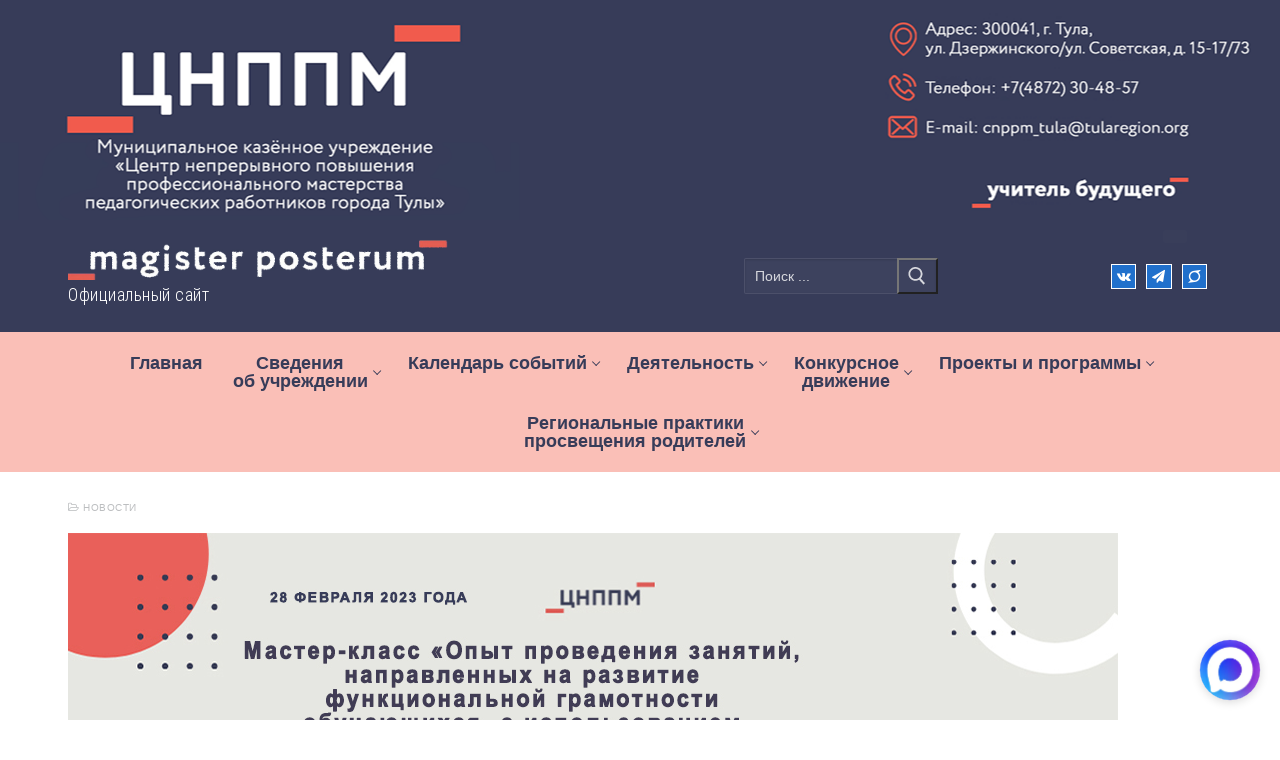

--- FILE ---
content_type: text/html; charset=UTF-8
request_url: https://cnppm71.ru/opyt-provedeniya-zanyatij-napravlennyh-na-razvitie-funkczionalnoj-gramotnosti-obuchayushhihsya-s-ispolzovaniem-sovremennogo-czifrovogo-oborudovaniya/
body_size: 28340
content:
<!doctype html>
<html dir="ltr" lang="ru-RU" prefix="og: https://ogp.me/ns#">
<head>
	<meta charset="UTF-8">
	<meta name="viewport" content="width=device-width, initial-scale=1, maximum-scale=10.0, user-scalable=yes">
	<link rel="profile" href="http://gmpg.org/xfn/11">
	<title>Опыт проведения занятий, направленных на развитие функциональной грамотности обучающихся, с использованием современного цифрового оборудования | Муниципальное казенное учреждение «Центр непрерывного повышения профессионального мастерства педагогических работников города Тулы»</title>

		<!-- All in One SEO 4.9.2 - aioseo.com -->
	<meta name="description" content="28 февраля 2023 года в формате онлайн проведен мастер-класс «Опыт проведения занятий, направленных на развитие функциональной грамотности обучающихся, с использованием современного цифрового оборудования». Модератором мероприятия выступила Разаренова Ася Викторовна, главный специалист МКУ «ЦНППМ г. Тулы». В рамках мероприятия рассмотрены основные тенденции развития российского образования до 2030 года. Участники мастер-класса обсудили вопросы оснащения школ новым современным" />
	<meta name="robots" content="max-image-preview:large" />
	<meta name="author" content="Ирина Якубовская"/>
	<meta name="keywords" content="современная школа,формирование и оценка функциональной грамотности обучающихся,новости" />
	<link rel="canonical" href="https://cnppm71.ru/opyt-provedeniya-zanyatij-napravlennyh-na-razvitie-funkczionalnoj-gramotnosti-obuchayushhihsya-s-ispolzovaniem-sovremennogo-czifrovogo-oborudovaniya/" />
	<meta name="generator" content="All in One SEO (AIOSEO) 4.9.2" />
		<meta property="og:locale" content="ru_RU" />
		<meta property="og:site_name" content="Муниципальное казенное учреждение «Центр непрерывного повышения профессионального мастерства педагогических работников города Тулы» | Официальный сайт" />
		<meta property="og:type" content="article" />
		<meta property="og:title" content="Опыт проведения занятий, направленных на развитие функциональной грамотности обучающихся, с использованием современного цифрового оборудования | Муниципальное казенное учреждение «Центр непрерывного повышения профессионального мастерства педагогических работников города Тулы»" />
		<meta property="og:description" content="28 февраля 2023 года в формате онлайн проведен мастер-класс «Опыт проведения занятий, направленных на развитие функциональной грамотности обучающихся, с использованием современного цифрового оборудования». Модератором мероприятия выступила Разаренова Ася Викторовна, главный специалист МКУ «ЦНППМ г. Тулы». В рамках мероприятия рассмотрены основные тенденции развития российского образования до 2030 года. Участники мастер-класса обсудили вопросы оснащения школ новым современным" />
		<meta property="og:url" content="https://cnppm71.ru/opyt-provedeniya-zanyatij-napravlennyh-na-razvitie-funkczionalnoj-gramotnosti-obuchayushhihsya-s-ispolzovaniem-sovremennogo-czifrovogo-oborudovaniya/" />
		<meta property="og:image" content="https://cnppm71.ru/wp-content/uploads/2020/01/logo-2-1-1.jpg" />
		<meta property="og:image:secure_url" content="https://cnppm71.ru/wp-content/uploads/2020/01/logo-2-1-1.jpg" />
		<meta property="article:published_time" content="2023-03-01T14:00:00+00:00" />
		<meta property="article:modified_time" content="2023-03-06T09:12:04+00:00" />
		<meta name="twitter:card" content="summary" />
		<meta name="twitter:title" content="Опыт проведения занятий, направленных на развитие функциональной грамотности обучающихся, с использованием современного цифрового оборудования | Муниципальное казенное учреждение «Центр непрерывного повышения профессионального мастерства педагогических работников города Тулы»" />
		<meta name="twitter:description" content="28 февраля 2023 года в формате онлайн проведен мастер-класс «Опыт проведения занятий, направленных на развитие функциональной грамотности обучающихся, с использованием современного цифрового оборудования». Модератором мероприятия выступила Разаренова Ася Викторовна, главный специалист МКУ «ЦНППМ г. Тулы». В рамках мероприятия рассмотрены основные тенденции развития российского образования до 2030 года. Участники мастер-класса обсудили вопросы оснащения школ новым современным" />
		<meta name="twitter:image" content="https://cnppm71.ru/wp-content/uploads/2020/01/logo-2-1-1.jpg" />
		<script type="application/ld+json" class="aioseo-schema">
			{"@context":"https:\/\/schema.org","@graph":[{"@type":"Article","@id":"https:\/\/cnppm71.ru\/opyt-provedeniya-zanyatij-napravlennyh-na-razvitie-funkczionalnoj-gramotnosti-obuchayushhihsya-s-ispolzovaniem-sovremennogo-czifrovogo-oborudovaniya\/#article","name":"\u041e\u043f\u044b\u0442 \u043f\u0440\u043e\u0432\u0435\u0434\u0435\u043d\u0438\u044f \u0437\u0430\u043d\u044f\u0442\u0438\u0439, \u043d\u0430\u043f\u0440\u0430\u0432\u043b\u0435\u043d\u043d\u044b\u0445 \u043d\u0430 \u0440\u0430\u0437\u0432\u0438\u0442\u0438\u0435 \u0444\u0443\u043d\u043a\u0446\u0438\u043e\u043d\u0430\u043b\u044c\u043d\u043e\u0439 \u0433\u0440\u0430\u043c\u043e\u0442\u043d\u043e\u0441\u0442\u0438 \u043e\u0431\u0443\u0447\u0430\u044e\u0449\u0438\u0445\u0441\u044f, \u0441 \u0438\u0441\u043f\u043e\u043b\u044c\u0437\u043e\u0432\u0430\u043d\u0438\u0435\u043c \u0441\u043e\u0432\u0440\u0435\u043c\u0435\u043d\u043d\u043e\u0433\u043e \u0446\u0438\u0444\u0440\u043e\u0432\u043e\u0433\u043e \u043e\u0431\u043e\u0440\u0443\u0434\u043e\u0432\u0430\u043d\u0438\u044f | \u041c\u0443\u043d\u0438\u0446\u0438\u043f\u0430\u043b\u044c\u043d\u043e\u0435 \u043a\u0430\u0437\u0435\u043d\u043d\u043e\u0435 \u0443\u0447\u0440\u0435\u0436\u0434\u0435\u043d\u0438\u0435 \u00ab\u0426\u0435\u043d\u0442\u0440 \u043d\u0435\u043f\u0440\u0435\u0440\u044b\u0432\u043d\u043e\u0433\u043e \u043f\u043e\u0432\u044b\u0448\u0435\u043d\u0438\u044f \u043f\u0440\u043e\u0444\u0435\u0441\u0441\u0438\u043e\u043d\u0430\u043b\u044c\u043d\u043e\u0433\u043e \u043c\u0430\u0441\u0442\u0435\u0440\u0441\u0442\u0432\u0430 \u043f\u0435\u0434\u0430\u0433\u043e\u0433\u0438\u0447\u0435\u0441\u043a\u0438\u0445 \u0440\u0430\u0431\u043e\u0442\u043d\u0438\u043a\u043e\u0432 \u0433\u043e\u0440\u043e\u0434\u0430 \u0422\u0443\u043b\u044b\u00bb","headline":"\u041e\u043f\u044b\u0442 \u043f\u0440\u043e\u0432\u0435\u0434\u0435\u043d\u0438\u044f \u0437\u0430\u043d\u044f\u0442\u0438\u0439, \u043d\u0430\u043f\u0440\u0430\u0432\u043b\u0435\u043d\u043d\u044b\u0445 \u043d\u0430 \u0440\u0430\u0437\u0432\u0438\u0442\u0438\u0435 \u0444\u0443\u043d\u043a\u0446\u0438\u043e\u043d\u0430\u043b\u044c\u043d\u043e\u0439 \u0433\u0440\u0430\u043c\u043e\u0442\u043d\u043e\u0441\u0442\u0438 \u043e\u0431\u0443\u0447\u0430\u044e\u0449\u0438\u0445\u0441\u044f, \u0441 \u0438\u0441\u043f\u043e\u043b\u044c\u0437\u043e\u0432\u0430\u043d\u0438\u0435\u043c \u0441\u043e\u0432\u0440\u0435\u043c\u0435\u043d\u043d\u043e\u0433\u043e \u0446\u0438\u0444\u0440\u043e\u0432\u043e\u0433\u043e \u043e\u0431\u043e\u0440\u0443\u0434\u043e\u0432\u0430\u043d\u0438\u044f","author":{"@id":"https:\/\/cnppm71.ru\/author\/tufilia\/#author"},"publisher":{"@id":"https:\/\/cnppm71.ru\/#organization"},"image":{"@type":"ImageObject","url":"https:\/\/cnppm71.ru\/wp-content\/uploads\/2023\/03\/fg.jpg","width":1050,"height":300},"datePublished":"2023-03-01T17:00:00+03:00","dateModified":"2023-03-06T12:12:04+03:00","inLanguage":"ru-RU","mainEntityOfPage":{"@id":"https:\/\/cnppm71.ru\/opyt-provedeniya-zanyatij-napravlennyh-na-razvitie-funkczionalnoj-gramotnosti-obuchayushhihsya-s-ispolzovaniem-sovremennogo-czifrovogo-oborudovaniya\/#webpage"},"isPartOf":{"@id":"https:\/\/cnppm71.ru\/opyt-provedeniya-zanyatij-napravlennyh-na-razvitie-funkczionalnoj-gramotnosti-obuchayushhihsya-s-ispolzovaniem-sovremennogo-czifrovogo-oborudovaniya\/#webpage"},"articleSection":"\u041d\u043e\u0432\u043e\u0441\u0442\u0438, \u0421\u043e\u0432\u0440\u0435\u043c\u0435\u043d\u043d\u0430\u044f \u0448\u043a\u043e\u043b\u0430, \u0444\u043e\u0440\u043c\u0438\u0440\u043e\u0432\u0430\u043d\u0438\u0435 \u0438 \u043e\u0446\u0435\u043d\u043a\u0430 \u0444\u0443\u043d\u043a\u0446\u0438\u043e\u043d\u0430\u043b\u044c\u043d\u043e\u0439 \u0433\u0440\u0430\u043c\u043e\u0442\u043d\u043e\u0441\u0442\u0438 \u043e\u0431\u0443\u0447\u0430\u044e\u0449\u0438\u0445\u0441\u044f"},{"@type":"BreadcrumbList","@id":"https:\/\/cnppm71.ru\/opyt-provedeniya-zanyatij-napravlennyh-na-razvitie-funkczionalnoj-gramotnosti-obuchayushhihsya-s-ispolzovaniem-sovremennogo-czifrovogo-oborudovaniya\/#breadcrumblist","itemListElement":[{"@type":"ListItem","@id":"https:\/\/cnppm71.ru#listItem","position":1,"name":"Home","item":"https:\/\/cnppm71.ru","nextItem":{"@type":"ListItem","@id":"https:\/\/cnppm71.ru\/category\/news\/#listItem","name":"\u041d\u043e\u0432\u043e\u0441\u0442\u0438"}},{"@type":"ListItem","@id":"https:\/\/cnppm71.ru\/category\/news\/#listItem","position":2,"name":"\u041d\u043e\u0432\u043e\u0441\u0442\u0438","item":"https:\/\/cnppm71.ru\/category\/news\/","nextItem":{"@type":"ListItem","@id":"https:\/\/cnppm71.ru\/opyt-provedeniya-zanyatij-napravlennyh-na-razvitie-funkczionalnoj-gramotnosti-obuchayushhihsya-s-ispolzovaniem-sovremennogo-czifrovogo-oborudovaniya\/#listItem","name":"\u041e\u043f\u044b\u0442 \u043f\u0440\u043e\u0432\u0435\u0434\u0435\u043d\u0438\u044f \u0437\u0430\u043d\u044f\u0442\u0438\u0439, \u043d\u0430\u043f\u0440\u0430\u0432\u043b\u0435\u043d\u043d\u044b\u0445 \u043d\u0430 \u0440\u0430\u0437\u0432\u0438\u0442\u0438\u0435 \u0444\u0443\u043d\u043a\u0446\u0438\u043e\u043d\u0430\u043b\u044c\u043d\u043e\u0439 \u0433\u0440\u0430\u043c\u043e\u0442\u043d\u043e\u0441\u0442\u0438 \u043e\u0431\u0443\u0447\u0430\u044e\u0449\u0438\u0445\u0441\u044f, \u0441 \u0438\u0441\u043f\u043e\u043b\u044c\u0437\u043e\u0432\u0430\u043d\u0438\u0435\u043c \u0441\u043e\u0432\u0440\u0435\u043c\u0435\u043d\u043d\u043e\u0433\u043e \u0446\u0438\u0444\u0440\u043e\u0432\u043e\u0433\u043e \u043e\u0431\u043e\u0440\u0443\u0434\u043e\u0432\u0430\u043d\u0438\u044f"},"previousItem":{"@type":"ListItem","@id":"https:\/\/cnppm71.ru#listItem","name":"Home"}},{"@type":"ListItem","@id":"https:\/\/cnppm71.ru\/opyt-provedeniya-zanyatij-napravlennyh-na-razvitie-funkczionalnoj-gramotnosti-obuchayushhihsya-s-ispolzovaniem-sovremennogo-czifrovogo-oborudovaniya\/#listItem","position":3,"name":"\u041e\u043f\u044b\u0442 \u043f\u0440\u043e\u0432\u0435\u0434\u0435\u043d\u0438\u044f \u0437\u0430\u043d\u044f\u0442\u0438\u0439, \u043d\u0430\u043f\u0440\u0430\u0432\u043b\u0435\u043d\u043d\u044b\u0445 \u043d\u0430 \u0440\u0430\u0437\u0432\u0438\u0442\u0438\u0435 \u0444\u0443\u043d\u043a\u0446\u0438\u043e\u043d\u0430\u043b\u044c\u043d\u043e\u0439 \u0433\u0440\u0430\u043c\u043e\u0442\u043d\u043e\u0441\u0442\u0438 \u043e\u0431\u0443\u0447\u0430\u044e\u0449\u0438\u0445\u0441\u044f, \u0441 \u0438\u0441\u043f\u043e\u043b\u044c\u0437\u043e\u0432\u0430\u043d\u0438\u0435\u043c \u0441\u043e\u0432\u0440\u0435\u043c\u0435\u043d\u043d\u043e\u0433\u043e \u0446\u0438\u0444\u0440\u043e\u0432\u043e\u0433\u043e \u043e\u0431\u043e\u0440\u0443\u0434\u043e\u0432\u0430\u043d\u0438\u044f","previousItem":{"@type":"ListItem","@id":"https:\/\/cnppm71.ru\/category\/news\/#listItem","name":"\u041d\u043e\u0432\u043e\u0441\u0442\u0438"}}]},{"@type":"Organization","@id":"https:\/\/cnppm71.ru\/#organization","name":"\u041c\u041a\u0423 \"\u0426\u041d\u041f\u041f\u041c \u0433. \u0422\u0443\u043b\u044b\"","description":"\u041e\u0444\u0438\u0446\u0438\u0430\u043b\u044c\u043d\u044b\u0439 \u0441\u0430\u0439\u0442","url":"https:\/\/cnppm71.ru\/","logo":{"@type":"ImageObject","url":"https:\/\/cnppm71.ru\/wp-content\/uploads\/2021\/02\/logo.png","@id":"https:\/\/cnppm71.ru\/opyt-provedeniya-zanyatij-napravlennyh-na-razvitie-funkczionalnoj-gramotnosti-obuchayushhihsya-s-ispolzovaniem-sovremennogo-czifrovogo-oborudovaniya\/#organizationLogo","width":400,"height":120},"image":{"@id":"https:\/\/cnppm71.ru\/opyt-provedeniya-zanyatij-napravlennyh-na-razvitie-funkczionalnoj-gramotnosti-obuchayushhihsya-s-ispolzovaniem-sovremennogo-czifrovogo-oborudovaniya\/#organizationLogo"}},{"@type":"Person","@id":"https:\/\/cnppm71.ru\/author\/tufilia\/#author","url":"https:\/\/cnppm71.ru\/author\/tufilia\/","name":"\u0418\u0440\u0438\u043d\u0430 \u042f\u043a\u0443\u0431\u043e\u0432\u0441\u043a\u0430\u044f","image":{"@type":"ImageObject","@id":"https:\/\/cnppm71.ru\/opyt-provedeniya-zanyatij-napravlennyh-na-razvitie-funkczionalnoj-gramotnosti-obuchayushhihsya-s-ispolzovaniem-sovremennogo-czifrovogo-oborudovaniya\/#authorImage","url":"https:\/\/secure.gravatar.com\/avatar\/dd9f6fd8f25686cb3fe29ddbf502b461?s=96&d=blank&r=g","width":96,"height":96,"caption":"\u0418\u0440\u0438\u043d\u0430 \u042f\u043a\u0443\u0431\u043e\u0432\u0441\u043a\u0430\u044f"}},{"@type":"WebPage","@id":"https:\/\/cnppm71.ru\/opyt-provedeniya-zanyatij-napravlennyh-na-razvitie-funkczionalnoj-gramotnosti-obuchayushhihsya-s-ispolzovaniem-sovremennogo-czifrovogo-oborudovaniya\/#webpage","url":"https:\/\/cnppm71.ru\/opyt-provedeniya-zanyatij-napravlennyh-na-razvitie-funkczionalnoj-gramotnosti-obuchayushhihsya-s-ispolzovaniem-sovremennogo-czifrovogo-oborudovaniya\/","name":"\u041e\u043f\u044b\u0442 \u043f\u0440\u043e\u0432\u0435\u0434\u0435\u043d\u0438\u044f \u0437\u0430\u043d\u044f\u0442\u0438\u0439, \u043d\u0430\u043f\u0440\u0430\u0432\u043b\u0435\u043d\u043d\u044b\u0445 \u043d\u0430 \u0440\u0430\u0437\u0432\u0438\u0442\u0438\u0435 \u0444\u0443\u043d\u043a\u0446\u0438\u043e\u043d\u0430\u043b\u044c\u043d\u043e\u0439 \u0433\u0440\u0430\u043c\u043e\u0442\u043d\u043e\u0441\u0442\u0438 \u043e\u0431\u0443\u0447\u0430\u044e\u0449\u0438\u0445\u0441\u044f, \u0441 \u0438\u0441\u043f\u043e\u043b\u044c\u0437\u043e\u0432\u0430\u043d\u0438\u0435\u043c \u0441\u043e\u0432\u0440\u0435\u043c\u0435\u043d\u043d\u043e\u0433\u043e \u0446\u0438\u0444\u0440\u043e\u0432\u043e\u0433\u043e \u043e\u0431\u043e\u0440\u0443\u0434\u043e\u0432\u0430\u043d\u0438\u044f | \u041c\u0443\u043d\u0438\u0446\u0438\u043f\u0430\u043b\u044c\u043d\u043e\u0435 \u043a\u0430\u0437\u0435\u043d\u043d\u043e\u0435 \u0443\u0447\u0440\u0435\u0436\u0434\u0435\u043d\u0438\u0435 \u00ab\u0426\u0435\u043d\u0442\u0440 \u043d\u0435\u043f\u0440\u0435\u0440\u044b\u0432\u043d\u043e\u0433\u043e \u043f\u043e\u0432\u044b\u0448\u0435\u043d\u0438\u044f \u043f\u0440\u043e\u0444\u0435\u0441\u0441\u0438\u043e\u043d\u0430\u043b\u044c\u043d\u043e\u0433\u043e \u043c\u0430\u0441\u0442\u0435\u0440\u0441\u0442\u0432\u0430 \u043f\u0435\u0434\u0430\u0433\u043e\u0433\u0438\u0447\u0435\u0441\u043a\u0438\u0445 \u0440\u0430\u0431\u043e\u0442\u043d\u0438\u043a\u043e\u0432 \u0433\u043e\u0440\u043e\u0434\u0430 \u0422\u0443\u043b\u044b\u00bb","description":"28 \u0444\u0435\u0432\u0440\u0430\u043b\u044f 2023 \u0433\u043e\u0434\u0430 \u0432 \u0444\u043e\u0440\u043c\u0430\u0442\u0435 \u043e\u043d\u043b\u0430\u0439\u043d \u043f\u0440\u043e\u0432\u0435\u0434\u0435\u043d \u043c\u0430\u0441\u0442\u0435\u0440-\u043a\u043b\u0430\u0441\u0441 \u00ab\u041e\u043f\u044b\u0442 \u043f\u0440\u043e\u0432\u0435\u0434\u0435\u043d\u0438\u044f \u0437\u0430\u043d\u044f\u0442\u0438\u0439, \u043d\u0430\u043f\u0440\u0430\u0432\u043b\u0435\u043d\u043d\u044b\u0445 \u043d\u0430 \u0440\u0430\u0437\u0432\u0438\u0442\u0438\u0435 \u0444\u0443\u043d\u043a\u0446\u0438\u043e\u043d\u0430\u043b\u044c\u043d\u043e\u0439 \u0433\u0440\u0430\u043c\u043e\u0442\u043d\u043e\u0441\u0442\u0438 \u043e\u0431\u0443\u0447\u0430\u044e\u0449\u0438\u0445\u0441\u044f, \u0441 \u0438\u0441\u043f\u043e\u043b\u044c\u0437\u043e\u0432\u0430\u043d\u0438\u0435\u043c \u0441\u043e\u0432\u0440\u0435\u043c\u0435\u043d\u043d\u043e\u0433\u043e \u0446\u0438\u0444\u0440\u043e\u0432\u043e\u0433\u043e \u043e\u0431\u043e\u0440\u0443\u0434\u043e\u0432\u0430\u043d\u0438\u044f\u00bb. \u041c\u043e\u0434\u0435\u0440\u0430\u0442\u043e\u0440\u043e\u043c \u043c\u0435\u0440\u043e\u043f\u0440\u0438\u044f\u0442\u0438\u044f \u0432\u044b\u0441\u0442\u0443\u043f\u0438\u043b\u0430 \u0420\u0430\u0437\u0430\u0440\u0435\u043d\u043e\u0432\u0430 \u0410\u0441\u044f \u0412\u0438\u043a\u0442\u043e\u0440\u043e\u0432\u043d\u0430, \u0433\u043b\u0430\u0432\u043d\u044b\u0439 \u0441\u043f\u0435\u0446\u0438\u0430\u043b\u0438\u0441\u0442 \u041c\u041a\u0423 \u00ab\u0426\u041d\u041f\u041f\u041c \u0433. \u0422\u0443\u043b\u044b\u00bb. \u0412 \u0440\u0430\u043c\u043a\u0430\u0445 \u043c\u0435\u0440\u043e\u043f\u0440\u0438\u044f\u0442\u0438\u044f \u0440\u0430\u0441\u0441\u043c\u043e\u0442\u0440\u0435\u043d\u044b \u043e\u0441\u043d\u043e\u0432\u043d\u044b\u0435 \u0442\u0435\u043d\u0434\u0435\u043d\u0446\u0438\u0438 \u0440\u0430\u0437\u0432\u0438\u0442\u0438\u044f \u0440\u043e\u0441\u0441\u0438\u0439\u0441\u043a\u043e\u0433\u043e \u043e\u0431\u0440\u0430\u0437\u043e\u0432\u0430\u043d\u0438\u044f \u0434\u043e 2030 \u0433\u043e\u0434\u0430. \u0423\u0447\u0430\u0441\u0442\u043d\u0438\u043a\u0438 \u043c\u0430\u0441\u0442\u0435\u0440-\u043a\u043b\u0430\u0441\u0441\u0430 \u043e\u0431\u0441\u0443\u0434\u0438\u043b\u0438 \u0432\u043e\u043f\u0440\u043e\u0441\u044b \u043e\u0441\u043d\u0430\u0449\u0435\u043d\u0438\u044f \u0448\u043a\u043e\u043b \u043d\u043e\u0432\u044b\u043c \u0441\u043e\u0432\u0440\u0435\u043c\u0435\u043d\u043d\u044b\u043c","inLanguage":"ru-RU","isPartOf":{"@id":"https:\/\/cnppm71.ru\/#website"},"breadcrumb":{"@id":"https:\/\/cnppm71.ru\/opyt-provedeniya-zanyatij-napravlennyh-na-razvitie-funkczionalnoj-gramotnosti-obuchayushhihsya-s-ispolzovaniem-sovremennogo-czifrovogo-oborudovaniya\/#breadcrumblist"},"author":{"@id":"https:\/\/cnppm71.ru\/author\/tufilia\/#author"},"creator":{"@id":"https:\/\/cnppm71.ru\/author\/tufilia\/#author"},"image":{"@type":"ImageObject","url":"https:\/\/cnppm71.ru\/wp-content\/uploads\/2023\/03\/fg.jpg","@id":"https:\/\/cnppm71.ru\/opyt-provedeniya-zanyatij-napravlennyh-na-razvitie-funkczionalnoj-gramotnosti-obuchayushhihsya-s-ispolzovaniem-sovremennogo-czifrovogo-oborudovaniya\/#mainImage","width":1050,"height":300},"primaryImageOfPage":{"@id":"https:\/\/cnppm71.ru\/opyt-provedeniya-zanyatij-napravlennyh-na-razvitie-funkczionalnoj-gramotnosti-obuchayushhihsya-s-ispolzovaniem-sovremennogo-czifrovogo-oborudovaniya\/#mainImage"},"datePublished":"2023-03-01T17:00:00+03:00","dateModified":"2023-03-06T12:12:04+03:00"},{"@type":"WebSite","@id":"https:\/\/cnppm71.ru\/#website","url":"https:\/\/cnppm71.ru\/","name":"\u041c\u0443\u043d\u0438\u0446\u0438\u043f\u0430\u043b\u044c\u043d\u043e\u0435 \u043a\u0430\u0437\u0435\u043d\u043d\u043e\u0435 \u0443\u0447\u0440\u0435\u0436\u0434\u0435\u043d\u0438\u0435 \u00ab\u0426\u0435\u043d\u0442\u0440 \u043d\u0435\u043f\u0440\u0435\u0440\u044b\u0432\u043d\u043e\u0433\u043e \u043f\u043e\u0432\u044b\u0448\u0435\u043d\u0438\u044f \u043f\u0440\u043e\u0444\u0435\u0441\u0441\u0438\u043e\u043d\u0430\u043b\u044c\u043d\u043e\u0433\u043e \u043c\u0430\u0441\u0442\u0435\u0440\u0441\u0442\u0432\u0430 \u043f\u0435\u0434\u0430\u0433\u043e\u0433\u0438\u0447\u0435\u0441\u043a\u0438\u0445 \u0440\u0430\u0431\u043e\u0442\u043d\u0438\u043a\u043e\u0432 \u0433\u043e\u0440\u043e\u0434\u0430 \u0422\u0443\u043b\u044b\u00bb","description":"\u041e\u0444\u0438\u0446\u0438\u0430\u043b\u044c\u043d\u044b\u0439 \u0441\u0430\u0439\u0442","inLanguage":"ru-RU","publisher":{"@id":"https:\/\/cnppm71.ru\/#organization"}}]}
		</script>
		<!-- All in One SEO -->

<link rel='dns-prefetch' href='//fonts.googleapis.com' />
<link rel="alternate" type="application/rss+xml" title="Муниципальное казенное учреждение «Центр непрерывного повышения профессионального мастерства педагогических работников города Тулы» &raquo; Лента" href="https://cnppm71.ru/feed/" />
<link rel="alternate" type="application/rss+xml" title="Муниципальное казенное учреждение «Центр непрерывного повышения профессионального мастерства педагогических работников города Тулы» &raquo; Лента комментариев" href="https://cnppm71.ru/comments/feed/" />
<script type="text/javascript">
window._wpemojiSettings = {"baseUrl":"https:\/\/s.w.org\/images\/core\/emoji\/14.0.0\/72x72\/","ext":".png","svgUrl":"https:\/\/s.w.org\/images\/core\/emoji\/14.0.0\/svg\/","svgExt":".svg","source":{"concatemoji":"https:\/\/cnppm71.ru\/wp-includes\/js\/wp-emoji-release.min.js?ver=6.2.2"}};
/*! This file is auto-generated */
!function(e,a,t){var n,r,o,i=a.createElement("canvas"),p=i.getContext&&i.getContext("2d");function s(e,t){p.clearRect(0,0,i.width,i.height),p.fillText(e,0,0);e=i.toDataURL();return p.clearRect(0,0,i.width,i.height),p.fillText(t,0,0),e===i.toDataURL()}function c(e){var t=a.createElement("script");t.src=e,t.defer=t.type="text/javascript",a.getElementsByTagName("head")[0].appendChild(t)}for(o=Array("flag","emoji"),t.supports={everything:!0,everythingExceptFlag:!0},r=0;r<o.length;r++)t.supports[o[r]]=function(e){if(p&&p.fillText)switch(p.textBaseline="top",p.font="600 32px Arial",e){case"flag":return s("\ud83c\udff3\ufe0f\u200d\u26a7\ufe0f","\ud83c\udff3\ufe0f\u200b\u26a7\ufe0f")?!1:!s("\ud83c\uddfa\ud83c\uddf3","\ud83c\uddfa\u200b\ud83c\uddf3")&&!s("\ud83c\udff4\udb40\udc67\udb40\udc62\udb40\udc65\udb40\udc6e\udb40\udc67\udb40\udc7f","\ud83c\udff4\u200b\udb40\udc67\u200b\udb40\udc62\u200b\udb40\udc65\u200b\udb40\udc6e\u200b\udb40\udc67\u200b\udb40\udc7f");case"emoji":return!s("\ud83e\udef1\ud83c\udffb\u200d\ud83e\udef2\ud83c\udfff","\ud83e\udef1\ud83c\udffb\u200b\ud83e\udef2\ud83c\udfff")}return!1}(o[r]),t.supports.everything=t.supports.everything&&t.supports[o[r]],"flag"!==o[r]&&(t.supports.everythingExceptFlag=t.supports.everythingExceptFlag&&t.supports[o[r]]);t.supports.everythingExceptFlag=t.supports.everythingExceptFlag&&!t.supports.flag,t.DOMReady=!1,t.readyCallback=function(){t.DOMReady=!0},t.supports.everything||(n=function(){t.readyCallback()},a.addEventListener?(a.addEventListener("DOMContentLoaded",n,!1),e.addEventListener("load",n,!1)):(e.attachEvent("onload",n),a.attachEvent("onreadystatechange",function(){"complete"===a.readyState&&t.readyCallback()})),(e=t.source||{}).concatemoji?c(e.concatemoji):e.wpemoji&&e.twemoji&&(c(e.twemoji),c(e.wpemoji)))}(window,document,window._wpemojiSettings);
</script>
<style type="text/css">
img.wp-smiley,
img.emoji {
	display: inline !important;
	border: none !important;
	box-shadow: none !important;
	height: 1em !important;
	width: 1em !important;
	margin: 0 0.07em !important;
	vertical-align: -0.1em !important;
	background: none !important;
	padding: 0 !important;
}
</style>
	<link rel='stylesheet' id='wp-block-library-css' href='https://cnppm71.ru/wp-content/plugins/gutenberg/build/block-library/style.css?ver=16.9.0' type='text/css' media='all' />
<link rel='stylesheet' id='aioseo/css/src/vue/standalone/blocks/table-of-contents/global.scss-css' href='https://cnppm71.ru/wp-content/plugins/all-in-one-seo-pack/dist/Lite/assets/css/table-of-contents/global.e90f6d47.css?ver=4.9.2' type='text/css' media='all' />
<style id='pdfemb-pdf-embedder-viewer-style-inline-css' type='text/css'>
.wp-block-pdfemb-pdf-embedder-viewer{max-width:none}

</style>
<style id='otter-advanced-columns-style-inline-css' type='text/css'>
.wp-block-themeisle-blocks-advanced-columns-separators{position:absolute;left:0;width:100%;overflow-x:clip}.wp-block-themeisle-blocks-advanced-columns-separators.top{top:0}.wp-block-themeisle-blocks-advanced-columns-separators.bottom{bottom:0}.wp-block-themeisle-blocks-advanced-columns-separators.bottom svg{position:absolute;bottom:0}.wp-block-themeisle-blocks-advanced-columns-separators svg{height:100px}.wp-block-themeisle-blocks-advanced-columns-separators .rotate{transform:rotate(180deg)}html[lang=ja] .wp-block-themeisle-blocks-advanced-columns .innerblocks-wrap,html[lang=ko] .wp-block-themeisle-blocks-advanced-columns .innerblocks-wrap,html[lang=zh] .wp-block-themeisle-blocks-advanced-columns .innerblocks-wrap,html[lang=zh-Hans] .wp-block-themeisle-blocks-advanced-columns .innerblocks-wrap,html[lang=zh-Hant] .wp-block-themeisle-blocks-advanced-columns .innerblocks-wrap{word-break:normal}.wp-block-themeisle-blocks-advanced-columns{--background: transparent;--columns-width: 100%;--horizontal-align: unset;background:var(--background);justify-content:var(--horizontal-align);transition:.3s}.wp-block-themeisle-blocks-advanced-columns .wp-themeisle-block-overlay,.wp-block-themeisle-blocks-advanced-columns .wp-block-themeisle-blocks-advanced-columns-overlay{position:absolute;width:100%;height:100%;top:0;left:0}.wp-block-themeisle-blocks-advanced-columns .wp-block-themeisle-blocks-advanced-column:only-child{max-width:var(--columns-width)}.wp-block-themeisle-blocks-advanced-columns .wp-block-themeisle-blocks-advanced-column{--background: transparent;--background-color-hover: var( --background );--link-color: inherit;background:var(--background);transition:.3s}.wp-block-themeisle-blocks-advanced-columns .wp-block-themeisle-blocks-advanced-column:hover{background:var(--background-color-hover)}.wp-block-themeisle-blocks-advanced-columns .wp-block-themeisle-blocks-advanced-column>*{position:relative}.wp-block-themeisle-blocks-advanced-columns .wp-block-themeisle-blocks-advanced-column .wp-block-themeisle-blocks-advanced-column-overlay{position:absolute;width:100%;height:100%;top:0;left:0}.wp-block-themeisle-blocks-advanced-columns .wp-block-themeisle-blocks-advanced-column .wp-block-themeisle-blocks-slider{display:grid}.wp-block-themeisle-blocks-advanced-columns .wp-block-themeisle-blocks-advanced-column .aligncenter{margin-left:auto;margin-right:auto}.wp-block-themeisle-blocks-advanced-columns .wp-block-themeisle-blocks-advanced-column.has-dark-bg{color:var(--text-color, var(--nv-text-dark-bg, #fff))}.wp-block-themeisle-blocks-advanced-columns .wp-block-themeisle-blocks-advanced-column.has-light-bg{color:var(--text-color, var(--nv-text-color, #000))}.wp-block-themeisle-blocks-advanced-columns.has-default-gap .wp-block-themeisle-blocks-advanced-column{margin-left:10px;margin-right:10px}.wp-block-themeisle-blocks-advanced-columns.has-nogap-gap .wp-block-themeisle-blocks-advanced-column{margin-left:0;margin-right:0}.wp-block-themeisle-blocks-advanced-columns.has-narrow-gap .wp-block-themeisle-blocks-advanced-column{margin-left:5px;margin-right:5px}.wp-block-themeisle-blocks-advanced-columns.has-extended-gap .wp-block-themeisle-blocks-advanced-column{margin-left:15px;margin-right:15px}.wp-block-themeisle-blocks-advanced-columns.has-wide-gap .wp-block-themeisle-blocks-advanced-column{margin-left:20px;margin-right:20px}.wp-block-themeisle-blocks-advanced-columns.has-wider-gap .wp-block-themeisle-blocks-advanced-column{margin-left:30px;margin-right:30px}.wp-block-themeisle-blocks-advanced-columns.has-dark-bg{color:var(--text-color, var(--nv-text-dark-bg, #fff))}.wp-block-themeisle-blocks-advanced-columns.has-light-bg{color:var(--text-color, var(--nv-text-color, #000))}.wp-block-themeisle-blocks-advanced-columns>.innerblocks-wrap:not(:first-child,:last-child){z-index:1}@media(min-width: 960px){.wp-block-themeisle-blocks-advanced-columns{display:flex;position:relative}.wp-block-themeisle-blocks-advanced-columns.has-vertical-flex-start>.innerblocks-wrap,.wp-block-themeisle-blocks-advanced-columns.has-vertical-top>.innerblocks-wrap{align-items:flex-start}.wp-block-themeisle-blocks-advanced-columns.has-vertical-center>.innerblocks-wrap{align-items:center}.wp-block-themeisle-blocks-advanced-columns.has-vertical-flex-end>.innerblocks-wrap,.wp-block-themeisle-blocks-advanced-columns.has-vertical-bottom>.innerblocks-wrap{align-items:flex-end}.wp-block-themeisle-blocks-advanced-columns .innerblocks-wrap{display:flex;flex-basis:100%;word-break:keep-all;max-width:var(--columns-width)}.wp-block-themeisle-blocks-advanced-columns .innerblocks-wrap .wp-block-themeisle-blocks-advanced-column{position:relative}.wp-block-themeisle-blocks-advanced-columns .innerblocks-wrap .wp-block-themeisle-blocks-advanced-column:first-child{margin-left:0}.wp-block-themeisle-blocks-advanced-columns .innerblocks-wrap .wp-block-themeisle-blocks-advanced-column:last-child{margin-right:0}.wp-block-themeisle-blocks-advanced-columns.hide-in-desktop{display:none}.wp-block-themeisle-blocks-advanced-columns.has-1-columns.has-desktop-equal-layout>.innerblocks-wrap>.wp-block-themeisle-blocks-advanced-column{flex-basis:100%}.wp-block-themeisle-blocks-advanced-columns.has-2-columns.has-desktop-equal-layout>.innerblocks-wrap>.wp-block-themeisle-blocks-advanced-column{flex-basis:50%}.wp-block-themeisle-blocks-advanced-columns.has-2-columns.has-desktop-oneTwo-layout>.innerblocks-wrap>.wp-block-themeisle-blocks-advanced-column{flex-basis:33.34%}.wp-block-themeisle-blocks-advanced-columns.has-2-columns.has-desktop-oneTwo-layout>.innerblocks-wrap>.wp-block-themeisle-blocks-advanced-column:last-child{flex-basis:66.66%}.wp-block-themeisle-blocks-advanced-columns.has-2-columns.has-desktop-twoOne-layout>.innerblocks-wrap>.wp-block-themeisle-blocks-advanced-column{flex-basis:33.34%}.wp-block-themeisle-blocks-advanced-columns.has-2-columns.has-desktop-twoOne-layout>.innerblocks-wrap>.wp-block-themeisle-blocks-advanced-column:first-child{flex-basis:66.66%}.wp-block-themeisle-blocks-advanced-columns.has-3-columns.has-desktop-equal-layout>.innerblocks-wrap>.wp-block-themeisle-blocks-advanced-column{flex-basis:33.33%}.wp-block-themeisle-blocks-advanced-columns.has-3-columns.has-desktop-oneOneTwo-layout>.innerblocks-wrap>.wp-block-themeisle-blocks-advanced-column{flex-basis:25%}.wp-block-themeisle-blocks-advanced-columns.has-3-columns.has-desktop-oneOneTwo-layout>.innerblocks-wrap>.wp-block-themeisle-blocks-advanced-column:last-child{flex-basis:50%}.wp-block-themeisle-blocks-advanced-columns.has-3-columns.has-desktop-twoOneOne-layout>.innerblocks-wrap>.wp-block-themeisle-blocks-advanced-column{flex-basis:25%}.wp-block-themeisle-blocks-advanced-columns.has-3-columns.has-desktop-twoOneOne-layout>.innerblocks-wrap>.wp-block-themeisle-blocks-advanced-column:first-child{flex-basis:50%}.wp-block-themeisle-blocks-advanced-columns.has-3-columns.has-desktop-oneTwoOne-layout>.innerblocks-wrap>.wp-block-themeisle-blocks-advanced-column{flex-basis:50%}.wp-block-themeisle-blocks-advanced-columns.has-3-columns.has-desktop-oneTwoOne-layout>.innerblocks-wrap>.wp-block-themeisle-blocks-advanced-column:first-child{flex-basis:25%}.wp-block-themeisle-blocks-advanced-columns.has-3-columns.has-desktop-oneTwoOne-layout>.innerblocks-wrap>.wp-block-themeisle-blocks-advanced-column:last-child{flex-basis:25%}.wp-block-themeisle-blocks-advanced-columns.has-3-columns.has-desktop-oneThreeOne-layout>.innerblocks-wrap>.wp-block-themeisle-blocks-advanced-column{flex-basis:60%}.wp-block-themeisle-blocks-advanced-columns.has-3-columns.has-desktop-oneThreeOne-layout>.innerblocks-wrap>.wp-block-themeisle-blocks-advanced-column:first-child{flex-basis:20%}.wp-block-themeisle-blocks-advanced-columns.has-3-columns.has-desktop-oneThreeOne-layout>.innerblocks-wrap>.wp-block-themeisle-blocks-advanced-column:last-child{flex-basis:20%}.wp-block-themeisle-blocks-advanced-columns.has-4-columns.has-desktop-equal-layout>.innerblocks-wrap>.wp-block-themeisle-blocks-advanced-column{flex-basis:25%}.wp-block-themeisle-blocks-advanced-columns.has-5-columns.has-desktop-equal-layout>.innerblocks-wrap>.wp-block-themeisle-blocks-advanced-column{flex-basis:20%}.wp-block-themeisle-blocks-advanced-columns.has-6-columns.has-desktop-equal-layout>.innerblocks-wrap>.wp-block-themeisle-blocks-advanced-column{flex-basis:16.66%}}@media(min-width: 600px)and (max-width: 959px){.wp-block-themeisle-blocks-advanced-columns{display:flex;position:relative}.wp-block-themeisle-blocks-advanced-columns .innerblocks-wrap{display:flex;flex-basis:100%;word-break:keep-all;max-width:var(--columns-width)}.wp-block-themeisle-blocks-advanced-columns .innerblocks-wrap .wp-block-themeisle-blocks-advanced-column{position:relative;flex:1}.wp-block-themeisle-blocks-advanced-columns.hide-in-tablet{display:none}.wp-block-themeisle-blocks-advanced-columns.has-2-columns.has-tablet-oneTwo-layout>.innerblocks-wrap>.wp-block-themeisle-blocks-advanced-column:last-child{flex:2}.wp-block-themeisle-blocks-advanced-columns.has-2-columns.has-tablet-twoOne-layout>.innerblocks-wrap>.wp-block-themeisle-blocks-advanced-column:first-child{flex:2}.wp-block-themeisle-blocks-advanced-columns.has-3-columns.has-tablet-oneOneTwo-layout>.innerblocks-wrap>.wp-block-themeisle-blocks-advanced-column:last-child{flex:2}.wp-block-themeisle-blocks-advanced-columns.has-3-columns.has-tablet-twoOneOne-layout>.innerblocks-wrap>.wp-block-themeisle-blocks-advanced-column:first-child{flex:2}.wp-block-themeisle-blocks-advanced-columns.has-3-columns.has-tablet-oneTwoOne-layout>.innerblocks-wrap>.wp-block-themeisle-blocks-advanced-column{flex:2}.wp-block-themeisle-blocks-advanced-columns.has-3-columns.has-tablet-oneTwoOne-layout>.innerblocks-wrap>.wp-block-themeisle-blocks-advanced-column:first-child{flex:1}.wp-block-themeisle-blocks-advanced-columns.has-3-columns.has-tablet-oneTwoOne-layout>.innerblocks-wrap>.wp-block-themeisle-blocks-advanced-column:last-child{flex:1}.wp-block-themeisle-blocks-advanced-columns.has-3-columns.has-tablet-oneThreeOne-layout>.innerblocks-wrap>.wp-block-themeisle-blocks-advanced-column{flex:3}.wp-block-themeisle-blocks-advanced-columns.has-3-columns.has-tablet-oneThreeOne-layout>.innerblocks-wrap>.wp-block-themeisle-blocks-advanced-column:first-child{flex:1}.wp-block-themeisle-blocks-advanced-columns.has-3-columns.has-tablet-oneThreeOne-layout>.innerblocks-wrap>.wp-block-themeisle-blocks-advanced-column:last-child{flex:1}.wp-block-themeisle-blocks-advanced-columns:not(.has-tablet-collapsedRows-layout).has-vertical-flex-start>.innerblocks-wrap,.wp-block-themeisle-blocks-advanced-columns:not(.has-tablet-collapsedRows-layout).has-vertical-top>.innerblocks-wrap{align-items:flex-start}.wp-block-themeisle-blocks-advanced-columns:not(.has-tablet-collapsedRows-layout).has-vertical-center>.innerblocks-wrap{align-items:center}.wp-block-themeisle-blocks-advanced-columns:not(.has-tablet-collapsedRows-layout).has-vertical-flex-end>.innerblocks-wrap,.wp-block-themeisle-blocks-advanced-columns:not(.has-tablet-collapsedRows-layout).has-vertical-bottom>.innerblocks-wrap{align-items:flex-end}.wp-block-themeisle-blocks-advanced-columns.has-tablet-collapsedRows-layout>.innerblocks-wrap{flex-direction:column}.wp-block-themeisle-blocks-advanced-columns.has-tablet-collapsedRows-layout.has-reverse-columns-tablet>.innerblocks-wrap{flex-direction:column-reverse}.wp-block-themeisle-blocks-advanced-columns.has-tablet-twoColumnGrid-layout>.innerblocks-wrap{display:flex;flex-wrap:wrap}.wp-block-themeisle-blocks-advanced-columns.has-tablet-twoColumnGrid-layout>.innerblocks-wrap>.wp-block-themeisle-blocks-advanced-column{flex:1 1 40%}.wp-block-themeisle-blocks-advanced-columns.has-tablet-threeColumnGrid-layout>.innerblocks-wrap{display:flex;flex-wrap:wrap}.wp-block-themeisle-blocks-advanced-columns.has-tablet-threeColumnGrid-layout>.innerblocks-wrap>.wp-block-themeisle-blocks-advanced-column{flex:1 1 30%}}@media(max-width: 599px){.wp-block-themeisle-blocks-advanced-columns{display:flex;position:relative}.wp-block-themeisle-blocks-advanced-columns .innerblocks-wrap{display:flex;flex-basis:100%;word-break:keep-all;max-width:var(--columns-width)}.wp-block-themeisle-blocks-advanced-columns .innerblocks-wrap .wp-block-themeisle-blocks-advanced-column{position:relative;flex:1}.wp-block-themeisle-blocks-advanced-columns.hide-in-mobile{display:none}.wp-block-themeisle-blocks-advanced-columns.has-2-columns.has-mobile-oneTwo-layout>.innerblocks-wrap>.wp-block-themeisle-blocks-advanced-column:last-child{flex:2}.wp-block-themeisle-blocks-advanced-columns.has-2-columns.has-mobile-twoOne-layout>.innerblocks-wrap>.wp-block-themeisle-blocks-advanced-column:first-child{flex:2}.wp-block-themeisle-blocks-advanced-columns.has-3-columns.has-mobile-oneOneTwo-layout>.innerblocks-wrap>.wp-block-themeisle-blocks-advanced-column:last-child{flex:2}.wp-block-themeisle-blocks-advanced-columns.has-3-columns.has-mobile-twoOneOne-layout>.innerblocks-wrap>.wp-block-themeisle-blocks-advanced-column:first-child{flex:2}.wp-block-themeisle-blocks-advanced-columns.has-3-columns.has-mobile-oneTwoOne-layout>.innerblocks-wrap>.wp-block-themeisle-blocks-advanced-column{flex:2}.wp-block-themeisle-blocks-advanced-columns.has-3-columns.has-mobile-oneTwoOne-layout>.innerblocks-wrap>.wp-block-themeisle-blocks-advanced-column:first-child{flex:1}.wp-block-themeisle-blocks-advanced-columns.has-3-columns.has-mobile-oneTwoOne-layout>.innerblocks-wrap>.wp-block-themeisle-blocks-advanced-column:last-child{flex:1}.wp-block-themeisle-blocks-advanced-columns.has-3-columns.has-mobile-oneThreeOne-layout>.innerblocks-wrap>.wp-block-themeisle-blocks-advanced-column{flex:3}.wp-block-themeisle-blocks-advanced-columns.has-3-columns.has-mobile-oneThreeOne-layout>.innerblocks-wrap>.wp-block-themeisle-blocks-advanced-column:first-child{flex:1}.wp-block-themeisle-blocks-advanced-columns.has-3-columns.has-mobile-oneThreeOne-layout>.innerblocks-wrap>.wp-block-themeisle-blocks-advanced-column:last-child{flex:1}.wp-block-themeisle-blocks-advanced-columns:not(.has-mobile-collapsedRows-layout).has-vertical-flex-start>.innerblocks-wrap,.wp-block-themeisle-blocks-advanced-columns:not(.has-mobile-collapsedRows-layout).has-vertical-top>.innerblocks-wrap{align-items:flex-start}.wp-block-themeisle-blocks-advanced-columns:not(.has-mobile-collapsedRows-layout).has-vertical-center>.innerblocks-wrap{align-items:center}.wp-block-themeisle-blocks-advanced-columns:not(.has-mobile-collapsedRows-layout).has-vertical-flex-end>.innerblocks-wrap,.wp-block-themeisle-blocks-advanced-columns:not(.has-mobile-collapsedRows-layout).has-vertical-bottom>.innerblocks-wrap{align-items:flex-end}.wp-block-themeisle-blocks-advanced-columns.has-mobile-collapsedRows-layout>.innerblocks-wrap{flex-direction:column}.wp-block-themeisle-blocks-advanced-columns.has-mobile-collapsedRows-layout.has-reverse-columns-mobile>.innerblocks-wrap{flex-direction:column-reverse}.wp-block-themeisle-blocks-advanced-columns.has-mobile-twoColumnGrid-layout>.innerblocks-wrap{display:flex;flex-wrap:wrap}.wp-block-themeisle-blocks-advanced-columns.has-mobile-twoColumnGrid-layout>.innerblocks-wrap>.wp-block-themeisle-blocks-advanced-column{flex:1 1 40%}.wp-block-themeisle-blocks-advanced-columns.has-mobile-threeColumnGrid-layout>.innerblocks-wrap{display:flex;flex-wrap:wrap}.wp-block-themeisle-blocks-advanced-columns.has-mobile-threeColumnGrid-layout>.innerblocks-wrap>.wp-block-themeisle-blocks-advanced-column{flex:1 1 30%}}/*# sourceMappingURL=style.css.map */

</style>
<link rel='stylesheet' id='classic-theme-styles-css' href='https://cnppm71.ru/wp-includes/css/classic-themes.min.css?ver=6.2.2' type='text/css' media='all' />
<link rel='stylesheet' id='css-style-css' href='https://cnppm71.ru/wp-content/plugins/comfortable-reading/css/custom.css?ver=6.2.2' type='text/css' media='all' />
<link rel='stylesheet' id='contact-form-7-css' href='https://cnppm71.ru/wp-content/plugins/contact-form-7/includes/css/styles.css?ver=5.8.7' type='text/css' media='all' />
<style id='global-styles-inline-css' type='text/css'>
body{--wp--preset--color--black: #000000;--wp--preset--color--cyan-bluish-gray: #abb8c3;--wp--preset--color--white: #ffffff;--wp--preset--color--pale-pink: #f78da7;--wp--preset--color--vivid-red: #cf2e2e;--wp--preset--color--luminous-vivid-orange: #ff6900;--wp--preset--color--luminous-vivid-amber: #fcb900;--wp--preset--color--light-green-cyan: #7bdcb5;--wp--preset--color--vivid-green-cyan: #00d084;--wp--preset--color--pale-cyan-blue: #8ed1fc;--wp--preset--color--vivid-cyan-blue: #0693e3;--wp--preset--color--vivid-purple: #9b51e0;--wp--preset--gradient--vivid-cyan-blue-to-vivid-purple: linear-gradient(135deg,rgba(6,147,227,1) 0%,rgb(155,81,224) 100%);--wp--preset--gradient--light-green-cyan-to-vivid-green-cyan: linear-gradient(135deg,rgb(122,220,180) 0%,rgb(0,208,130) 100%);--wp--preset--gradient--luminous-vivid-amber-to-luminous-vivid-orange: linear-gradient(135deg,rgba(252,185,0,1) 0%,rgba(255,105,0,1) 100%);--wp--preset--gradient--luminous-vivid-orange-to-vivid-red: linear-gradient(135deg,rgba(255,105,0,1) 0%,rgb(207,46,46) 100%);--wp--preset--gradient--very-light-gray-to-cyan-bluish-gray: linear-gradient(135deg,rgb(238,238,238) 0%,rgb(169,184,195) 100%);--wp--preset--gradient--cool-to-warm-spectrum: linear-gradient(135deg,rgb(74,234,220) 0%,rgb(151,120,209) 20%,rgb(207,42,186) 40%,rgb(238,44,130) 60%,rgb(251,105,98) 80%,rgb(254,248,76) 100%);--wp--preset--gradient--blush-light-purple: linear-gradient(135deg,rgb(255,206,236) 0%,rgb(152,150,240) 100%);--wp--preset--gradient--blush-bordeaux: linear-gradient(135deg,rgb(254,205,165) 0%,rgb(254,45,45) 50%,rgb(107,0,62) 100%);--wp--preset--gradient--luminous-dusk: linear-gradient(135deg,rgb(255,203,112) 0%,rgb(199,81,192) 50%,rgb(65,88,208) 100%);--wp--preset--gradient--pale-ocean: linear-gradient(135deg,rgb(255,245,203) 0%,rgb(182,227,212) 50%,rgb(51,167,181) 100%);--wp--preset--gradient--electric-grass: linear-gradient(135deg,rgb(202,248,128) 0%,rgb(113,206,126) 100%);--wp--preset--gradient--midnight: linear-gradient(135deg,rgb(2,3,129) 0%,rgb(40,116,252) 100%);--wp--preset--font-size--small: 13px;--wp--preset--font-size--medium: 20px;--wp--preset--font-size--large: 36px;--wp--preset--font-size--x-large: 42px;--wp--preset--spacing--20: 0.44rem;--wp--preset--spacing--30: 0.67rem;--wp--preset--spacing--40: 1rem;--wp--preset--spacing--50: 1.5rem;--wp--preset--spacing--60: 2.25rem;--wp--preset--spacing--70: 3.38rem;--wp--preset--spacing--80: 5.06rem;--wp--preset--shadow--natural: 6px 6px 9px rgba(0, 0, 0, 0.2);--wp--preset--shadow--deep: 12px 12px 50px rgba(0, 0, 0, 0.4);--wp--preset--shadow--sharp: 6px 6px 0px rgba(0, 0, 0, 0.2);--wp--preset--shadow--outlined: 6px 6px 0px -3px rgba(255, 255, 255, 1), 6px 6px rgba(0, 0, 0, 1);--wp--preset--shadow--crisp: 6px 6px 0px rgba(0, 0, 0, 1);}:where(.is-layout-flex){gap: 0.5em;}:where(.is-layout-grid){gap: 0.5em;}body .is-layout-flow > .alignleft{float: left;margin-inline-start: 0;margin-inline-end: 2em;}body .is-layout-flow > .alignright{float: right;margin-inline-start: 2em;margin-inline-end: 0;}body .is-layout-flow > .aligncenter{margin-left: auto !important;margin-right: auto !important;}body .is-layout-constrained > .alignleft{float: left;margin-inline-start: 0;margin-inline-end: 2em;}body .is-layout-constrained > .alignright{float: right;margin-inline-start: 2em;margin-inline-end: 0;}body .is-layout-constrained > .aligncenter{margin-left: auto !important;margin-right: auto !important;}body .is-layout-constrained > :where(:not(.alignleft):not(.alignright):not(.alignfull)){max-width: var(--wp--style--global--content-size);margin-left: auto !important;margin-right: auto !important;}body .is-layout-constrained > .alignwide{max-width: var(--wp--style--global--wide-size);}body .is-layout-flex{display: flex;}body .is-layout-flex{flex-wrap: wrap;align-items: center;}body .is-layout-flex > *{margin: 0;}body .is-layout-grid{display: grid;}body .is-layout-grid > *{margin: 0;}:where(.wp-block-columns.is-layout-flex){gap: 2em;}:where(.wp-block-columns.is-layout-grid){gap: 2em;}:where(.wp-block-post-template.is-layout-flex){gap: 1.25em;}:where(.wp-block-post-template.is-layout-grid){gap: 1.25em;}.has-black-color{color: var(--wp--preset--color--black) !important;}.has-cyan-bluish-gray-color{color: var(--wp--preset--color--cyan-bluish-gray) !important;}.has-white-color{color: var(--wp--preset--color--white) !important;}.has-pale-pink-color{color: var(--wp--preset--color--pale-pink) !important;}.has-vivid-red-color{color: var(--wp--preset--color--vivid-red) !important;}.has-luminous-vivid-orange-color{color: var(--wp--preset--color--luminous-vivid-orange) !important;}.has-luminous-vivid-amber-color{color: var(--wp--preset--color--luminous-vivid-amber) !important;}.has-light-green-cyan-color{color: var(--wp--preset--color--light-green-cyan) !important;}.has-vivid-green-cyan-color{color: var(--wp--preset--color--vivid-green-cyan) !important;}.has-pale-cyan-blue-color{color: var(--wp--preset--color--pale-cyan-blue) !important;}.has-vivid-cyan-blue-color{color: var(--wp--preset--color--vivid-cyan-blue) !important;}.has-vivid-purple-color{color: var(--wp--preset--color--vivid-purple) !important;}.has-black-background-color{background-color: var(--wp--preset--color--black) !important;}.has-cyan-bluish-gray-background-color{background-color: var(--wp--preset--color--cyan-bluish-gray) !important;}.has-white-background-color{background-color: var(--wp--preset--color--white) !important;}.has-pale-pink-background-color{background-color: var(--wp--preset--color--pale-pink) !important;}.has-vivid-red-background-color{background-color: var(--wp--preset--color--vivid-red) !important;}.has-luminous-vivid-orange-background-color{background-color: var(--wp--preset--color--luminous-vivid-orange) !important;}.has-luminous-vivid-amber-background-color{background-color: var(--wp--preset--color--luminous-vivid-amber) !important;}.has-light-green-cyan-background-color{background-color: var(--wp--preset--color--light-green-cyan) !important;}.has-vivid-green-cyan-background-color{background-color: var(--wp--preset--color--vivid-green-cyan) !important;}.has-pale-cyan-blue-background-color{background-color: var(--wp--preset--color--pale-cyan-blue) !important;}.has-vivid-cyan-blue-background-color{background-color: var(--wp--preset--color--vivid-cyan-blue) !important;}.has-vivid-purple-background-color{background-color: var(--wp--preset--color--vivid-purple) !important;}.has-black-border-color{border-color: var(--wp--preset--color--black) !important;}.has-cyan-bluish-gray-border-color{border-color: var(--wp--preset--color--cyan-bluish-gray) !important;}.has-white-border-color{border-color: var(--wp--preset--color--white) !important;}.has-pale-pink-border-color{border-color: var(--wp--preset--color--pale-pink) !important;}.has-vivid-red-border-color{border-color: var(--wp--preset--color--vivid-red) !important;}.has-luminous-vivid-orange-border-color{border-color: var(--wp--preset--color--luminous-vivid-orange) !important;}.has-luminous-vivid-amber-border-color{border-color: var(--wp--preset--color--luminous-vivid-amber) !important;}.has-light-green-cyan-border-color{border-color: var(--wp--preset--color--light-green-cyan) !important;}.has-vivid-green-cyan-border-color{border-color: var(--wp--preset--color--vivid-green-cyan) !important;}.has-pale-cyan-blue-border-color{border-color: var(--wp--preset--color--pale-cyan-blue) !important;}.has-vivid-cyan-blue-border-color{border-color: var(--wp--preset--color--vivid-cyan-blue) !important;}.has-vivid-purple-border-color{border-color: var(--wp--preset--color--vivid-purple) !important;}.has-vivid-cyan-blue-to-vivid-purple-gradient-background{background: var(--wp--preset--gradient--vivid-cyan-blue-to-vivid-purple) !important;}.has-light-green-cyan-to-vivid-green-cyan-gradient-background{background: var(--wp--preset--gradient--light-green-cyan-to-vivid-green-cyan) !important;}.has-luminous-vivid-amber-to-luminous-vivid-orange-gradient-background{background: var(--wp--preset--gradient--luminous-vivid-amber-to-luminous-vivid-orange) !important;}.has-luminous-vivid-orange-to-vivid-red-gradient-background{background: var(--wp--preset--gradient--luminous-vivid-orange-to-vivid-red) !important;}.has-very-light-gray-to-cyan-bluish-gray-gradient-background{background: var(--wp--preset--gradient--very-light-gray-to-cyan-bluish-gray) !important;}.has-cool-to-warm-spectrum-gradient-background{background: var(--wp--preset--gradient--cool-to-warm-spectrum) !important;}.has-blush-light-purple-gradient-background{background: var(--wp--preset--gradient--blush-light-purple) !important;}.has-blush-bordeaux-gradient-background{background: var(--wp--preset--gradient--blush-bordeaux) !important;}.has-luminous-dusk-gradient-background{background: var(--wp--preset--gradient--luminous-dusk) !important;}.has-pale-ocean-gradient-background{background: var(--wp--preset--gradient--pale-ocean) !important;}.has-electric-grass-gradient-background{background: var(--wp--preset--gradient--electric-grass) !important;}.has-midnight-gradient-background{background: var(--wp--preset--gradient--midnight) !important;}.has-small-font-size{font-size: var(--wp--preset--font-size--small) !important;}.has-medium-font-size{font-size: var(--wp--preset--font-size--medium) !important;}.has-large-font-size{font-size: var(--wp--preset--font-size--large) !important;}.has-x-large-font-size{font-size: var(--wp--preset--font-size--x-large) !important;}
:where(.wp-block-columns.is-layout-flex){gap: 2em;}:where(.wp-block-columns.is-layout-grid){gap: 2em;}
.wp-block-pullquote{font-size: 1.5em;line-height: 1.6;}
.wp-block-navigation a:where(:not(.wp-element-button)){color: inherit;}
:where(.wp-block-post-template.is-layout-flex){gap: 1.25em;}:where(.wp-block-post-template.is-layout-grid){gap: 1.25em;}
</style>
<link rel='stylesheet' id='font-awesome-css' href='https://cnppm71.ru/wp-content/themes/customify/assets/fonts/font-awesome/css/font-awesome.min.css?ver=5.0.0' type='text/css' media='all' />
<link rel='stylesheet' id='customify-google-font-css' href='//fonts.googleapis.com/css?family=Roboto%3A100%2C100i%2C300%2C300i%2C400%2C400i%2C500%2C500i%2C700%2C700i%2C900%2C900i%7CRoboto+Condensed%3A300%2C300i%2C400%2C400i%2C700%2C700i%7CPT+Sans%3A400%2C400i%2C700%2C700i&#038;subset=cyrillic&#038;display=swap&#038;ver=0.4.11' type='text/css' media='all' />
<link rel='stylesheet' id='customify-style-css' href='https://cnppm71.ru/wp-content/themes/customify/style.min.css?ver=0.4.11' type='text/css' media='all' />
<style id='customify-style-inline-css' type='text/css'>
.customify-container, .layout-contained, .site-framed .site, .site-boxed .site { max-width: 1200px; } .main-layout-content .entry-content > .alignwide { width: calc( 1200px - 4em ); max-width: 100vw;  }#blog-posts .entry-inner  {color: rgba(0,0,0,0.8); text-decoration-color: rgba(0,0,0,0.8);background-color: #f7f7f7;border-style: dotted;border-top-width: 0px;border-right-width: 0px;border-bottom-width: 0px;border-left-width: 0px;border-color: #373c59;border-top-left-radius: 3px;border-top-right-radius: 3px;border-bottom-right-radius: 3px;border-bottom-left-radius: 3px;} #blog-posts .entry-inner:hover  {background-color: #f9ebe8;border-style: dotted;border-color: #f15b4e;} #blog-posts .posts-layout .entry-media {border-radius: 5px;}#blog-posts .entry-readmore a {font-family: "Roboto";font-style: normal;font-weight: 500;text-decoration: none;text-transform: none;font-size: 14px;}#blog-posts .entry-readmore a  {color: #373c59; text-decoration-color: #373c59;border-style: dotted;border-color: #373c59;border-top-left-radius: 3px;border-top-right-radius: 3px;border-bottom-right-radius: 3px;border-bottom-left-radius: 3px;} #blog-posts .entry-readmore a:hover  {color: #f15b4e; text-decoration-color: #f15b4e;background-color: #ebebec;border-color: #f15b4e;} .single-post .content-inner {max-width: 1200px;}.header-top .header--row-inner,body:not(.fl-builder-edit) .button,body:not(.fl-builder-edit) button:not(.menu-mobile-toggle, .components-button, .customize-partial-edit-shortcut-button),body:not(.fl-builder-edit) input[type="button"]:not(.ed_button),button.button,input[type="button"]:not(.ed_button, .components-button, .customize-partial-edit-shortcut-button),input[type="reset"]:not(.components-button, .customize-partial-edit-shortcut-button),input[type="submit"]:not(.components-button, .customize-partial-edit-shortcut-button),.pagination .nav-links > *:hover,.pagination .nav-links span,.nav-menu-desktop.style-full-height .primary-menu-ul > li.current-menu-item > a,.nav-menu-desktop.style-full-height .primary-menu-ul > li.current-menu-ancestor > a,.nav-menu-desktop.style-full-height .primary-menu-ul > li > a:hover,.posts-layout .readmore-button:hover{    background-color: #373c59;}.posts-layout .readmore-button {color: #373c59;}.pagination .nav-links > *:hover,.pagination .nav-links span,.entry-single .tags-links a:hover,.entry-single .cat-links a:hover,.posts-layout .readmore-button,.posts-layout .readmore-button:hover{    border-color: #373c59;}.customify-builder-btn{    background-color: #f15b4e;}body{    color: #373c59;}abbr, acronym {    border-bottom-color: #373c59;}a                {                    color: #f15b4e;}a:hover,a:focus,.link-meta:hover, .link-meta a:hover{    color: #929ebc;}h2 + h3,.comments-area h2 + .comments-title,.h2 + h3,.comments-area .h2 + .comments-title,.page-breadcrumb {    border-top-color: #bcbec0;}blockquote,.site-content .widget-area .menu li.current-menu-item > a:before{    border-left-color: #bcbec0;}@media screen and (min-width: 64em) {    .comment-list .children li.comment {        border-left-color: #bcbec0;    }    .comment-list .children li.comment:after {        background-color: #bcbec0;    }}.page-titlebar, .page-breadcrumb,.posts-layout .entry-inner {    border-bottom-color: #bcbec0;}.header-search-form .search-field,.entry-content .page-links a,.header-search-modal,.pagination .nav-links > *,.entry-footer .tags-links a, .entry-footer .cat-links a,.search .content-area article,.site-content .widget-area .menu li.current-menu-item > a,.posts-layout .entry-inner,.post-navigation .nav-links,article.comment .comment-meta,.widget-area .widget_pages li a, .widget-area .widget_categories li a, .widget-area .widget_archive li a, .widget-area .widget_meta li a, .widget-area .widget_nav_menu li a, .widget-area .widget_product_categories li a, .widget-area .widget_recent_entries li a, .widget-area .widget_rss li a,.widget-area .widget_recent_comments li{    border-color: #bcbec0;}.header-search-modal::before {    border-top-color: #bcbec0;    border-left-color: #bcbec0;}@media screen and (min-width: 48em) {    .content-sidebar.sidebar_vertical_border .content-area {        border-right-color: #bcbec0;    }    .sidebar-content.sidebar_vertical_border .content-area {        border-left-color: #bcbec0;    }    .sidebar-sidebar-content.sidebar_vertical_border .sidebar-primary {        border-right-color: #bcbec0;    }    .sidebar-sidebar-content.sidebar_vertical_border .sidebar-secondary {        border-right-color: #bcbec0;    }    .content-sidebar-sidebar.sidebar_vertical_border .sidebar-primary {        border-left-color: #bcbec0;    }    .content-sidebar-sidebar.sidebar_vertical_border .sidebar-secondary {        border-left-color: #bcbec0;    }    .sidebar-content-sidebar.sidebar_vertical_border .content-area {        border-left-color: #bcbec0;        border-right-color: #bcbec0;    }    .sidebar-content-sidebar.sidebar_vertical_border .content-area {        border-left-color: #bcbec0;        border-right-color: #bcbec0;    }}article.comment .comment-post-author {background: #bcbec0;}.pagination .nav-links > *,.link-meta,.link-meta a,.color-meta,.entry-single .tags-links:before,.entry-single .cats-links:before{    color: #bcbec0;}h1, h2, h3, h4, h5, h6 { color: #373c59;}.site-content .widget-title { color: #373c59;}body {font-family: "Arial";font-style: normal;text-decoration: none;text-transform: none;font-size: 14px;line-height: 24px;}h1, h2, h3, h4, h5, h6, .h1, .h2, .h3, .h4, .h5, .h6 {font-family: "Arial";font-style: normal;font-weight: 700;text-decoration: none;text-transform: none;}.site-content .widget-title {font-family: "Arial";font-style: normal;text-decoration: none;text-transform: uppercase;font-size: 16px;line-height: 24px;}.site-branding .site-title, .site-branding .site-title a {font-family: "Arial";font-style: normal;text-decoration: none;text-transform: none;font-size: 20px;line-height: 24px;letter-spacing: 1px;}.site-branding .site-description {font-family: "Roboto Condensed";font-style: normal;font-weight: 300;text-decoration: none;text-transform: none;font-size: 18px;line-height: 20px;}.entry-content h1, .wp-block h1, .entry-single .entry-title {font-family: "PT Sans";font-weight: 700;}.entry-content h2, .wp-block h2 {font-family: "Arial";font-size: 20px;}.entry-content h3, .wp-block h3 {font-family: "Arial";font-style: normal;text-decoration: none;text-transform: none;font-size: 18px;}.entry-content h4, .wp-block h4 {font-style: normal;text-decoration: none;text-transform: none;font-size: 16px;line-height: 9px;}.entry-content h5, .wp-block h5 {font-family: "Arial";font-style: normal;text-decoration: none;text-transform: none;font-size: 16px;}.entry-content h6, .wp-block h6 {font-family: "Arial";font-style: normal;text-decoration: none;text-transform: none;font-size: 14px;}#page-cover {background-repeat: repeat;}#page-cover:before {background-color: #fabfb7;}#page-titlebar .titlebar-title {color: #929ebc;}#page-titlebar .titlebar-tagline {color: #929ebc;}.header--row:not(.header--transparent).header-top .header--row-inner  {background-color: #373c59;background-image: url("https://cnppm71.ru/wp-content/uploads/2021/08/shapka21.png");-webkit-background-size: auto; -moz-background-size: auto; -o-background-size: auto; background-size: auto;background-position: center;background-repeat: no-repeat;border-style: none;border-top-width: 2px;border-right-width: 2px;border-bottom-width: 2px;border-left-width: 2px;border-color: #373c59;} .header--row:not(.header--transparent).header-main .header--row-inner  {background-color: #373c59;border-style: solid;border-top-width: 0px;border-right-width: 0px;border-bottom-width: 0px;border-left-width: 0px;} .header--row:not(.header--transparent).header-bottom .header--row-inner  {background-color: #fabfb7;border-style: solid;border-top-width: 0px;border-right-width: 0px;border-bottom-width: 0px;border-left-width: 0px;border-color: #373c59;} .sub-menu .li-duplicator {display:none !important;}.builder-header-html-item.item--html p, .builder-header-html-item.item--html {font-family: "Arial";font-style: normal;text-decoration: none;text-transform: none;font-size: 14px;line-height: 20px;letter-spacing: 1px;}.header-search_icon-item .header-search-modal  {border-style: solid;} .header-search_icon-item .search-field  {border-style: solid;} .header-search_icon-item .search-submit:hover  {color: #383838; text-decoration-color: #383838;} .dark-mode .header-search_box-item .search-form-fields, .header-search_box-item .search-form-fields  {border-style: solid;} .nav-menu-desktop.style-border-bottom .primary-menu-ul > li > a .link-before:before { bottom: -6px; } .nav-menu-desktop.style-border-top .primary-menu-ul > li > a .link-before:before { top: -6px; }.nav-menu-desktop.style-border-bottom .primary-menu-ul > li:hover > a .link-before:before,                 .nav-menu-desktop.style-border-bottom .primary-menu-ul > li.current-menu-item > a .link-before:before,                 .nav-menu-desktop.style-border-bottom .primary-menu-ul > li.current-menu-ancestor > a .link-before:before,                .nav-menu-desktop.style-border-top .primary-menu-ul > li:hover > a .link-before:before,                .nav-menu-desktop.style-border-top .primary-menu-ul > li.current-menu-item > a .link-before:before,                 .nav-menu-desktop.style-border-top .primary-menu-ul > li.current-menu-ancestor > a .link-before:before                { background-color: #373c59; }.builder-item--primary-menu .nav-icon-angle { width: 6px; height: 6px; }.builder-item--primary-menu .nav-menu-desktop .primary-menu-ul > li > a  {color: #373c59; text-decoration-color: #373c59;border-style: none;} .header--row:not(.header--transparent) .builder-item--primary-menu .nav-menu-desktop .primary-menu-ul > li > a:hover, .header--row:not(.header--transparent) .builder-item--primary-menu .nav-menu-desktop .primary-menu-ul > li.current-menu-item > a, .header--row:not(.header--transparent) .builder-item--primary-menu .nav-menu-desktop .primary-menu-ul > li.current-menu-ancestor > a, .header--row:not(.header--transparent) .builder-item--primary-menu .nav-menu-desktop .primary-menu-ul > li.current-menu-parent > a  {color: #f15b4e; text-decoration-color: #f15b4e;box-shadow: 0px 0px 0px 0px #ffffff ;;} .builder-item--primary-menu .nav-menu-desktop .primary-menu-ul > li > a,.builder-item-sidebar .primary-menu-sidebar .primary-menu-ul > li > a {font-family: "Arial";font-style: normal;text-decoration: none;text-transform: none;font-size: 18px;}a.item--button {font-style: normal;font-size: 12px;letter-spacing: 1.2px;}a.item--button  {color: #ffffff; text-decoration-color: #ffffff;background-color: rgba(235,235,236,0.01);} .header-social-icons.customify-builder-social-icons.color-custom li a {background-color: #2070cc;}.header-social-icons.customify-builder-social-icons.color-custom li a {color: #ffffff;}.header-social-icons.customify-builder-social-icons li a {border-style: solid;}.header-social-icons.customify-builder-social-icons li a {border-top-width: 1px;border-right-width: 1px;border-bottom-width: 1px;border-left-width: 1px;}.footer-social-icons.customify-builder-social-icons.color-custom li a {background-color: #1e73be;}.footer-social-icons.customify-builder-social-icons.color-custom li a {color: #ffffff;}.footer-social-icons.customify-builder-social-icons li a {border-style: solid;}.footer-social-icons.customify-builder-social-icons li a {border-top-width: 1px;border-right-width: 1px;border-bottom-width: 1px;border-left-width: 1px;}/* CSS for desktop */.site-framed .site {margin-top: 50px;margin-bottom: 50px;}#sidebar-secondary, #sidebar-primary, #main {padding-top: 25px;padding-bottom: 25px;}#blog-posts .entry-inner  {margin-top: 0px;margin-right: 0px;margin-bottom: 0px;margin-left: 0px;padding-top: 5px;padding-right: 15px;padding-bottom: 5px;padding-left: 5px;} #blog-posts .posts-layout .entry-media, #blog-posts .posts-layout.layout--blog_classic .entry-media {flex-basis: 50%; width: 50%;}#page-cover {text-align: left;}#page-cover .page-cover-inner {min-height: 40px;}#page-titlebar {text-align: left;}.header--row.header-top .customify-grid, .header--row.header-top .style-full-height .primary-menu-ul > li > a {min-height: 210px;}.header--row.header-main .customify-grid, .header--row.header-main .style-full-height .primary-menu-ul > li > a {min-height: 50px;}.header--row.header-bottom .customify-grid, .header--row.header-bottom .style-full-height .primary-menu-ul > li > a {min-height: 70px;}.header--row .builder-first--html {text-align: right;}.site-header .site-branding img { max-width: 380px; } .site-header .cb-row--mobile .site-branding img { width: 380px; }.header--row .builder-item--logo, .builder-item.builder-item--group .item--inner.builder-item--logo {margin-top: 20px;margin-right: 0px;margin-bottom: 20px;margin-left: 0px;}.header--row .builder-first--logo {text-align: left;}.header--row .builder-first--nav-icon {text-align: right;}.header-search_icon-item .search-submit {margin-left: -40px;}.header-search_box-item .search-submit{margin-left: -40px;} .header-search_box-item .woo_bootster_search .search-submit{margin-left: -40px;} .header-search_box-item .header-search-form button.search-submit{margin-left:-40px;}.header--row .builder-item--primary-menu, .builder-item.builder-item--group .item--inner.builder-item--primary-menu {margin-top: 10px;margin-bottom: 10px;}.header--row .builder-first--primary-menu {text-align: center;}.header--row .builder-item--button, .builder-item.builder-item--group .item--inner.builder-item--button {margin-top: 230px;margin-bottom: -25px;}.header-social-icons.customify-builder-social-icons li a { font-size: 13px; }.header-social-icons.customify-builder-social-icons li {margin-left: 5px; margin-right: 5px;}.header--row .builder-item--social-icons, .builder-item.builder-item--group .item--inner.builder-item--social-icons {margin-top: 0px;margin-right: 0px;margin-bottom: 0px;margin-left: 0px;}.header--row .builder-first--social-icons {text-align: right;}.footer--row .builder-first--footer-5 {text-align: center;}.footer--row .builder-first--footer_copyright {text-align: right;}.footer-social-icons.customify-builder-social-icons li a {padding: 0.5em;}.footer-social-icons.customify-builder-social-icons li {margin-left: 3px; margin-right: 3px;}/* CSS for tablet */@media screen and (max-width: 1024px) { #page-cover .page-cover-inner {min-height: 250px;}.header--row.header-top .customify-grid, .header--row.header-top .style-full-height .primary-menu-ul > li > a {min-height: 200px;}.builder-header-html-item.item--html p, .builder-header-html-item.item--html {font-size: 18px;line-height: 20px;}.header--row .builder-item--html, .builder-item.builder-item--group .item--inner.builder-item--html {margin-top: 0px;margin-right: 0px;margin-bottom: 15px;margin-left: 0px;}.header--row .builder-first--html {text-align: left;}.site-header .site-branding img { max-width: 200px; } .site-header .cb-row--mobile .site-branding img { width: 200px; }.header--row .builder-first--nav-icon {text-align: right;}.header-search_icon-item .search-submit {margin-left: -40px;}.header-search_box-item .search-submit{margin-left: -40px;} .header-search_box-item .woo_bootster_search .search-submit{margin-left: -40px;} .header-search_box-item .header-search-form button.search-submit{margin-left:-40px;} }/* CSS for mobile */@media screen and (max-width: 568px) { #page-cover .page-cover-inner {min-height: 200px;}.header--row.header-top .customify-grid, .header--row.header-top .style-full-height .primary-menu-ul > li > a {min-height: 33px;}.builder-header-html-item.item--html p, .builder-header-html-item.item--html {font-size: 12px;line-height: 16px;}.site-header .site-branding img { max-width: 140px; } .site-header .cb-row--mobile .site-branding img { width: 140px; }.header--row .builder-first--logo {text-align: left;}.header--row .builder-first--nav-icon {text-align: right;}.header-search_icon-item .search-submit {margin-left: -40px;}.header-search_box-item .search-submit{margin-left: -40px;} .header-search_box-item .woo_bootster_search .search-submit{margin-left: -40px;} .header-search_box-item .header-search-form button.search-submit{margin-left:-40px;} }
</style>
<!--n2css--><!--n2js--><script type='text/javascript' src='https://cnppm71.ru/wp-includes/js/jquery/jquery.min.js?ver=3.6.4' id='jquery-core-js'></script>
<script type='text/javascript' src='https://cnppm71.ru/wp-includes/js/jquery/jquery-migrate.min.js?ver=3.4.0' id='jquery-migrate-js'></script>
<link rel="https://api.w.org/" href="https://cnppm71.ru/wp-json/" /><link rel="alternate" type="application/json" href="https://cnppm71.ru/wp-json/wp/v2/posts/38296" /><link rel="EditURI" type="application/rsd+xml" title="RSD" href="https://cnppm71.ru/xmlrpc.php?rsd" />
<link rel="wlwmanifest" type="application/wlwmanifest+xml" href="https://cnppm71.ru/wp-includes/wlwmanifest.xml" />
<meta name="generator" content="WordPress 6.2.2" />
<link rel='shortlink' href='https://cnppm71.ru/?p=38296' />
<link rel="alternate" type="application/json+oembed" href="https://cnppm71.ru/wp-json/oembed/1.0/embed?url=https%3A%2F%2Fcnppm71.ru%2Fopyt-provedeniya-zanyatij-napravlennyh-na-razvitie-funkczionalnoj-gramotnosti-obuchayushhihsya-s-ispolzovaniem-sovremennogo-czifrovogo-oborudovaniya%2F" />
<link rel="alternate" type="text/xml+oembed" href="https://cnppm71.ru/wp-json/oembed/1.0/embed?url=https%3A%2F%2Fcnppm71.ru%2Fopyt-provedeniya-zanyatij-napravlennyh-na-razvitie-funkczionalnoj-gramotnosti-obuchayushhihsya-s-ispolzovaniem-sovremennogo-czifrovogo-oborudovaniya%2F&#038;format=xml" />
<style id="uagb-style-conditional-extension">@media (min-width: 1025px){body .uag-hide-desktop.uagb-google-map__wrap,body .uag-hide-desktop{display:none !important}}@media (min-width: 768px) and (max-width: 1024px){body .uag-hide-tab.uagb-google-map__wrap,body .uag-hide-tab{display:none !important}}@media (max-width: 767px){body .uag-hide-mob.uagb-google-map__wrap,body .uag-hide-mob{display:none !important}}</style><link rel="icon" href="https://cnppm71.ru/wp-content/uploads/2019/12/cropped-znak-1-32x32.png" sizes="32x32" />
<link rel="icon" href="https://cnppm71.ru/wp-content/uploads/2019/12/cropped-znak-1-192x192.png" sizes="192x192" />
<link rel="apple-touch-icon" href="https://cnppm71.ru/wp-content/uploads/2019/12/cropped-znak-1-180x180.png" />
<meta name="msapplication-TileImage" content="https://cnppm71.ru/wp-content/uploads/2019/12/cropped-znak-1-270x270.png" />
		<style type="text/css" id="wp-custom-css">
			 p { text-align: justify; }
		</style>
		</head>

<body class="post-template-default single single-post postid-38296 single-format-standard wp-custom-logo content main-layout-content site-full-width menu_sidebar_slide_left">
<div id="page" class="site no-box-shadow">
	<a class="skip-link screen-reader-text" href="#site-content">Перейти к содержимому</a>
	<a class="close is-size-medium  close-panel close-sidebar-panel" href="#">
        <span class="hamburger hamburger--squeeze is-active">
            <span class="hamburger-box">
              <span class="hamburger-inner"><span class="screen-reader-text">Меню</span></span>
            </span>
        </span>
        <span class="screen-reader-text">Закрыть</span>
        </a><header id="masthead" class="site-header header-v1"><div id="masthead-inner" class="site-header-inner">							<div  class="header-top header--row layout-fullwidth"  id="cb-row--header-top"  data-row-id="top"  data-show-on="desktop mobile">
								<div class="header--row-inner header-top-inner dark-mode">
									<div class="customify-container">
										<div class="customify-grid cb-row--desktop hide-on-mobile hide-on-tablet customify-grid-middle"><div class="customify-col-1_md-1_sm-1 builder-item builder-first--button" data-push-left="off-11"><div class="item--inner builder-item--button" data-section="header_button" data-item-id="button" ><a href="" class="item--button customify-btn customify-builder-btn is-icon-before">   </a></div></div></div><div class="cb-row--mobile hide-on-desktop customify-grid customify-grid-middle"><div class="customify-col-12_md-12_sm-12 builder-item builder-first--social-icons" data-push-left=""><div class="item--inner builder-item--social-icons" data-section="header_social_icons" data-item-id="social-icons" ><ul class="header-social-icons customify-builder-social-icons color-custom"><li><a class="social-icon-vk shape-square" rel="noopener" target="_blank" href="https://vk.com/cnppmtula71" aria-label="ВКонтакте"><i class="social-icon fa fa-vk" title="ВКонтакте"></i></a></li><li><a class="social-icon-send shape-square" rel="noopener" target="_blank" href="https://web.telegram.org/k/#@cnppmtula" aria-label="Телеграм"><i class="social-icon fa fa-send" title="Телеграм"></i></a></li><li><a class="social-icon-superpowers shape-square" rel="noopener" target="_blank" href="https://max.ru/id7106528266_gos" aria-label="Max"><i class="social-icon fa fa-superpowers" title="Max"></i></a></li></ul></div></div></div>									</div>
								</div>
							</div>
														<div  class="header-main header--row layout-full-contained"  id="cb-row--header-main"  data-row-id="main"  data-show-on="desktop mobile">
								<div class="header--row-inner header-main-inner dark-mode">
									<div class="customify-container">
										<div class="customify-grid cb-row--desktop hide-on-mobile hide-on-tablet customify-grid-middle"><div class="customify-col-3_md-3_sm-3 builder-item builder-first--logo" data-push-left=""><div class="item--inner builder-item--logo" data-section="title_tagline" data-item-id="logo" >		<div class="site-branding logo-top">
						<a href="https://cnppm71.ru/" class="logo-link" rel="home" itemprop="url">
				<img class="site-img-logo" src="https://cnppm71.ru/wp-content/uploads/2020/01/logo-2-1-1.jpg" alt="Муниципальное казенное учреждение «Центр непрерывного повышения профессионального мастерства педагогических работников города Тулы»">
							</a>
			<div class="site-name-desc">						<p class="site-description text-uppercase text-xsmall">Официальный сайт</p>
						</div>		</div><!-- .site-branding -->
		</div></div><div class="customify-col-3_md-3_sm-3 builder-item builder-first--search_box" data-push-left="off-4"><div class="item--inner builder-item--search_box" data-section="search_box" data-item-id="search_box" ><div class="header-search_box-item item--search_box">		<form role="search" class="header-search-form " action="https://cnppm71.ru/">
			<div class="search-form-fields">
				<span class="screen-reader-text">Найти:</span>
				
				<input type="search" class="search-field" placeholder="Поиск ..." value="" name="s" title="Найти:" />

							</div>
			<button type="submit" class="search-submit" aria-label="Отправить поиск">
				<svg aria-hidden="true" focusable="false" role="presentation" xmlns="http://www.w3.org/2000/svg" width="20" height="21" viewBox="0 0 20 21">
					<path fill="currentColor" fill-rule="evenodd" d="M12.514 14.906a8.264 8.264 0 0 1-4.322 1.21C3.668 16.116 0 12.513 0 8.07 0 3.626 3.668.023 8.192.023c4.525 0 8.193 3.603 8.193 8.047 0 2.033-.769 3.89-2.035 5.307l4.999 5.552-1.775 1.597-5.06-5.62zm-4.322-.843c3.37 0 6.102-2.684 6.102-5.993 0-3.31-2.732-5.994-6.102-5.994S2.09 4.76 2.09 8.07c0 3.31 2.732 5.993 6.102 5.993z"></path>
				</svg>
			</button>
		</form>
		</div></div></div><div class="customify-col-2_md-2_sm-2 builder-item builder-first--social-icons" data-push-left=""><div class="item--inner builder-item--social-icons" data-section="header_social_icons" data-item-id="social-icons" ><ul class="header-social-icons customify-builder-social-icons color-custom"><li><a class="social-icon-vk shape-square" rel="noopener" target="_blank" href="https://vk.com/cnppmtula71" aria-label="ВКонтакте"><i class="social-icon fa fa-vk" title="ВКонтакте"></i></a></li><li><a class="social-icon-send shape-square" rel="noopener" target="_blank" href="https://web.telegram.org/k/#@cnppmtula" aria-label="Телеграм"><i class="social-icon fa fa-send" title="Телеграм"></i></a></li><li><a class="social-icon-superpowers shape-square" rel="noopener" target="_blank" href="https://max.ru/id7106528266_gos" aria-label="Max"><i class="social-icon fa fa-superpowers" title="Max"></i></a></li></ul></div></div></div><div class="cb-row--mobile hide-on-desktop customify-grid customify-grid-middle"><div class="customify-col-5_md-5_sm-5 builder-item builder-first--logo" data-push-left=""><div class="item--inner builder-item--logo" data-section="title_tagline" data-item-id="logo" >		<div class="site-branding logo-top">
						<a href="https://cnppm71.ru/" class="logo-link" rel="home" itemprop="url">
				<img class="site-img-logo" src="https://cnppm71.ru/wp-content/uploads/2020/01/logo-2-1-1.jpg" alt="Муниципальное казенное учреждение «Центр непрерывного повышения профессионального мастерства педагогических работников города Тулы»">
							</a>
			<div class="site-name-desc">						<p class="site-description text-uppercase text-xsmall">Официальный сайт</p>
						</div>		</div><!-- .site-branding -->
		</div></div><div class="customify-col-7_md-7_sm-7 builder-item builder-first--html" data-push-left=""><div class="item--inner builder-item--html" data-section="header_html" data-item-id="html" ><div class="builder-header-html-item item--html"><p>Муниципальное казенное учреждение &#171;Центр непрерывного повышения профессионального мастерства педагогических работников города Тулы&#187;</p>
<p>Адрес: 300041, г. Тула,<br />
ул. Дзержинского/ул. Советская,<br />
д. 15-17/73<br />
Тел.: (4872) 30-48-57<br />
E-mail: cnppm_tula@tularegion.org</p>
</div></div></div></div>									</div>
								</div>
							</div>
														<div  class="header-bottom header--row layout-full-contained"  id="cb-row--header-bottom"  data-row-id="bottom"  data-show-on="desktop mobile">
								<div class="header--row-inner header-bottom-inner dark-mode">
									<div class="customify-container">
										<div class="customify-grid cb-row--desktop hide-on-mobile hide-on-tablet customify-grid-middle"><div class="customify-col-12_md-12_sm-12 builder-item builder-first--primary-menu" data-push-left=""><div class="item--inner builder-item--primary-menu has_menu" data-section="header_menu_primary" data-item-id="primary-menu" ><nav  id="site-navigation-bottom-desktop" class="site-navigation primary-menu primary-menu-bottom nav-menu-desktop primary-menu-desktop style-border-top"><ul id="menu-osnovnoe-menyu" class="primary-menu-ul menu nav-menu"><li id="menu-item--bottom-desktop-46295" class="menu-item menu-item-type-post_type menu-item-object-page menu-item-home menu-item-46295"><a href="https://cnppm71.ru/"><span class="link-before">Главная</span></a></li>
<li id="menu-item--bottom-desktop-26171" class="menu-item menu-item-type-post_type menu-item-object-page menu-item-has-children menu-item-26171"><a href="https://cnppm71.ru/svedeniya-ob-uchrezhdenii/"><span class="link-before">Сведения<br>об учреждении<span class="nav-icon-angle">&nbsp;</span></span></a>
<ul class="sub-menu sub-lv-0">
	<li id="menu-item--bottom-desktop-29540" class="menu-item menu-item-type-post_type menu-item-object-page menu-item-29540"><a href="https://cnppm71.ru/svedeniya-ob-uchrezhdenii/"><span class="link-before">Основные сведения</span></a></li>
	<li id="menu-item--bottom-desktop-46195" class="menu-item menu-item-type-post_type menu-item-object-page menu-item-46195"><a href="https://cnppm71.ru/sotrudniki-czentra/"><span class="link-before">Сотрудники центра</span></a></li>
	<li id="menu-item--bottom-desktop-26175" class="menu-item menu-item-type-post_type menu-item-object-page menu-item-26175"><a href="https://cnppm71.ru/svedeniya-ob-uchrezhdenii/normativnye-dokumenty/"><span class="link-before">Документы</span></a></li>
	<li id="menu-item--bottom-desktop-42849" class="menu-item menu-item-type-post_type menu-item-object-page menu-item-42849"><a href="https://cnppm71.ru/svedeniya-ob-uchrezhdenii/plany-raboty-czentra/"><span class="link-before">Планы работы центра</span></a></li>
	<li id="menu-item--bottom-desktop-26184" class="menu-item menu-item-type-post_type menu-item-object-page menu-item-26184"><a href="https://cnppm71.ru/svedeniya-ob-uchrezhdenii/elektronnaya-priyomnaya/"><span class="link-before">Электронная приёмная</span></a></li>
	<li id="menu-item--bottom-desktop-27138" class="menu-item menu-item-type-post_type menu-item-object-page menu-item-27138"><a href="https://cnppm71.ru/svedeniya-ob-uchrezhdenii/partnerstvo/"><span class="link-before">Партнеры</span></a></li>
</ul>
</li>
<li id="menu-item--bottom-desktop-45475" class="menu-item menu-item-type-post_type menu-item-object-page menu-item-has-children menu-item-45475"><a href="https://cnppm71.ru/kalendar-sobytij/"><span class="link-before">Календарь событий<span class="nav-icon-angle">&nbsp;</span></span></a>
<ul class="sub-menu sub-lv-0">
	<li id="menu-item--bottom-desktop-46207" class="menu-item menu-item-type-post_type menu-item-object-page menu-item-46207"><a href="https://cnppm71.ru/kalendar-sobytij/anonsy-2/"><span class="link-before">Анонсы</span></a></li>
	<li id="menu-item--bottom-desktop-46324" class="menu-item menu-item-type-post_type menu-item-object-page current_page_parent menu-item-46324"><a href="https://cnppm71.ru/kalendar-sobytij/blog/"><span class="link-before">Мероприятия</span></a></li>
	<li id="menu-item--bottom-desktop-45918" class="menu-item menu-item-type-post_type menu-item-object-page menu-item-45918"><a href="https://cnppm71.ru/kalendar-sobytij/vystavka-tvorcheskih-rabot-o-rodine-o-doblesti-o-slave/"><span class="link-before">Выставка творческих работ «О Родине, о доблести, о славе»</span></a></li>
</ul>
</li>
<li id="menu-item--bottom-desktop-26334" class="menu-item menu-item-type-post_type menu-item-object-page menu-item-has-children menu-item-26334"><a href="https://cnppm71.ru/deyatelnost/"><span class="link-before">Деятельность<span class="nav-icon-angle">&nbsp;</span></span></a>
<ul class="sub-menu sub-lv-0">
	<li id="menu-item--bottom-desktop-26347" class="menu-item menu-item-type-post_type menu-item-object-page menu-item-has-children menu-item-26347"><a href="https://cnppm71.ru/deyatelnost/otsenka-kachestva-obrazovaniya/"><span class="link-before">Качество образования<span class="nav-icon-angle">&nbsp;</span></span></a>
	<ul class="sub-menu sub-lv-1">
		<li id="menu-item--bottom-desktop-34233" class="menu-item menu-item-type-post_type menu-item-object-page menu-item-34233"><a href="https://cnppm71.ru/deyatelnost/otsenka-kachestva-obrazovaniya/formirovanie-i-oczenka-funkczionalnaya-gramotnost-obuchayushhihsya/"><span class="link-before">Формирование и оценка функциональной грамотности обучающихся</span></a></li>
		<li id="menu-item--bottom-desktop-29915" class="menu-item menu-item-type-post_type menu-item-object-page menu-item-29915"><a href="https://cnppm71.ru/deyatelnost/otsenka-kachestva-obrazovaniya/mp-schol-s-nor/"><span class="link-before">Методическая поддержка школ с низкими образовательными результатами</span></a></li>
		<li id="menu-item--bottom-desktop-29917" class="menu-item menu-item-type-post_type menu-item-object-page menu-item-29917"><a href="https://cnppm71.ru/deyatelnost/otsenka-kachestva-obrazovaniya/metodich-soprovojdenie-ocenochn-procedur/"><span class="link-before">Методическое сопровождение оценочных процедур<br>(НИКО, ВПР)</span></a></li>
		<li id="menu-item--bottom-desktop-26354" class="menu-item menu-item-type-post_type menu-item-object-page menu-item-26354"><a href="https://cnppm71.ru/deyatelnost/otsenka-kachestva-obrazovaniya/gosudarstvennaya-itogovaya-attestatsiya-oge-ege/"><span class="link-before">Информационно-методическое сопровождение ГИА (ОГЭ, ЕГЭ)</span></a></li>
	</ul>
</li>
	<li id="menu-item--bottom-desktop-26380" class="menu-item menu-item-type-post_type menu-item-object-page menu-item-26380"><a href="https://cnppm71.ru/deyatelnost/professionalnye-soobshhestva/"><span class="link-before">Профессиональные сообщества</span></a></li>
	<li id="menu-item--bottom-desktop-45653" class="menu-item menu-item-type-post_type menu-item-object-page menu-item-45653"><a href="https://cnppm71.ru/proekty-i-programmy/nastavnichestvo/"><span class="link-before">Наставничество</span></a></li>
	<li id="menu-item--bottom-desktop-26350" class="menu-item menu-item-type-post_type menu-item-object-page menu-item-has-children menu-item-26350"><a href="https://cnppm71.ru/deyatelnost/molodoj-pedagog-v-sisteme-obrazovaniya/"><span class="link-before">Молодой педагог в системе образования<span class="nav-icon-angle">&nbsp;</span></span></a>
	<ul class="sub-menu sub-lv-1">
		<li id="menu-item--bottom-desktop-29758" class="menu-item menu-item-type-post_type menu-item-object-page menu-item-29758"><a href="https://cnppm71.ru/deyatelnost/molodoj-pedagog-v-sisteme-obrazovaniya/sovet-molodyh-pedagogov/"><span class="link-before">Совет молодых педагогов «Мы — одна команда»</span></a></li>
	</ul>
</li>
	<li id="menu-item--bottom-desktop-41727" class="menu-item menu-item-type-post_type menu-item-object-page menu-item-41727"><a href="https://cnppm71.ru/deyatelnost/attestacziya-rabotnikov-obrazovaniya/"><span class="link-before">Аттестация работников образования</span></a></li>
	<li id="menu-item--bottom-desktop-45498" class="menu-item menu-item-type-post_type menu-item-object-page menu-item-45498"><a href="https://cnppm71.ru/deyatelnost/zayavka-na-iom/"><span class="link-before">Заявка на ИОМ</span></a></li>
	<li id="menu-item--bottom-desktop-45380" class="menu-item menu-item-type-post_type menu-item-object-page menu-item-has-children menu-item-45380"><a href="https://cnppm71.ru/deyatelnost/vospitanie-i-dopolnitelnoe-obrazovanie/"><span class="link-before">Воспитание и дополнительное образование<span class="nav-icon-angle">&nbsp;</span></span></a>
	<ul class="sub-menu sub-lv-1">
		<li id="menu-item--bottom-desktop-31428" class="menu-item menu-item-type-post_type menu-item-object-page menu-item-31428"><a href="https://cnppm71.ru/deyatelnost/vospitanie-i-dopolnitelnoe-obrazovanie/realizaciya-patrjoticheskoe-vospitanie/"><span class="link-before">Реализация федерального проекта «Патриотическое воспитание граждан Российской Федерации»</span></a></li>
		<li id="menu-item--bottom-desktop-47008" class="menu-item menu-item-type-post_type menu-item-object-page menu-item-47008"><a href="https://cnppm71.ru/deyatelnost/vospitanie-i-dopolnitelnoe-obrazovanie/razgovory-o-vazhnom-3/"><span class="link-before">Разговоры о важном</span></a></li>
	</ul>
</li>
	<li id="menu-item--bottom-desktop-46644" class="menu-item menu-item-type-post_type menu-item-object-page menu-item-46644"><a href="https://cnppm71.ru/deyatelnost/metodicheskaya-kopilka/"><span class="link-before">Методическая копилка</span></a></li>
</ul>
</li>
<li id="menu-item--bottom-desktop-26383" class="menu-item menu-item-type-post_type menu-item-object-page menu-item-has-children menu-item-26383"><a href="https://cnppm71.ru/konkursy-2/"><span class="link-before">Конкурсное<br>движение<span class="nav-icon-angle">&nbsp;</span></span></a>
<ul class="sub-menu sub-lv-0">
	<li id="menu-item--bottom-desktop-45411" class="menu-item menu-item-type-post_type menu-item-object-page menu-item-has-children menu-item-45411"><a href="https://cnppm71.ru/konkursy-2/dlya-pedagogov/"><span class="link-before">Для педагогов и воспитателей<span class="nav-icon-angle">&nbsp;</span></span></a>
	<ul class="sub-menu sub-lv-1">
		<li id="menu-item--bottom-desktop-30027" class="menu-item menu-item-type-post_type menu-item-object-page menu-item-has-children menu-item-30027"><a href="https://cnppm71.ru/konkursy-2/dlya-pedagogov/vserossiyskie-konkursy/"><span class="link-before">Всероссийские конкурсы<span class="nav-icon-angle">&nbsp;</span></span></a>
		<ul class="sub-menu sub-lv-2">
			<li id="menu-item--bottom-desktop-30041" class="menu-item menu-item-type-post_type menu-item-object-page menu-item-30041"><a href="https://cnppm71.ru/konkursy-2/dlya-pedagogov/vserossiyskie-konkursy/pedagogicheskiy-debut/"><span class="link-before">«Педагогический дебют»</span></a></li>
			<li id="menu-item--bottom-desktop-30040" class="menu-item menu-item-type-post_type menu-item-object-page menu-item-30040"><a href="https://cnppm71.ru/konkursy-2/dlya-pedagogov/vserossiyskie-konkursy/uchitel-goda-rossii/"><span class="link-before">«Учитель года России»</span></a></li>
			<li id="menu-item--bottom-desktop-30039" class="menu-item menu-item-type-post_type menu-item-object-page menu-item-30039"><a href="https://cnppm71.ru/konkursy-2/dlya-pedagogov/vserossiyskie-konkursy/uchitel-zdorovya-rossii/"><span class="link-before">«Учитель здоровья России»</span></a></li>
			<li id="menu-item--bottom-desktop-30038" class="menu-item menu-item-type-post_type menu-item-object-page menu-item-30038"><a href="https://cnppm71.ru/konkursy-2/dlya-pedagogov/vserossiyskie-konkursy/vospitatel-goda-rossii/"><span class="link-before">«Воспитатель года России»</span></a></li>
			<li id="menu-item--bottom-desktop-34428" class="menu-item menu-item-type-post_type menu-item-object-page menu-item-34428"><a href="https://cnppm71.ru/konkursy-2/dlya-pedagogov/vserossiyskie-konkursy/vospitateli-rossii/"><span class="link-before">«Воспитатели России»</span></a></li>
			<li id="menu-item--bottom-desktop-41968" class="menu-item menu-item-type-post_type menu-item-object-page menu-item-41968"><a href="https://cnppm71.ru/konkursy-2/dlya-pedagogov/vserossiyskie-konkursy/luchshij-uchitel/"><span class="link-before">«Лучший учитель»</span></a></li>
			<li id="menu-item--bottom-desktop-41201" class="menu-item menu-item-type-post_type menu-item-object-page menu-item-41201"><a href="https://cnppm71.ru/konkursy-2/dlya-pedagogov/vserossiyskie-konkursy/luchshie-praktiki-roditelskogo-prosveshheniya/"><span class="link-before">Лучшие практики родительского просвещения</span></a></li>
		</ul>
</li>
		<li id="menu-item--bottom-desktop-30917" class="menu-item menu-item-type-post_type menu-item-object-page menu-item-has-children menu-item-30917"><a href="https://cnppm71.ru/konkursy-2/dlya-pedagogov/regionalnye-konkursy/"><span class="link-before">Региональные конкурсы<span class="nav-icon-angle">&nbsp;</span></span></a>
		<ul class="sub-menu sub-lv-2">
			<li id="menu-item--bottom-desktop-34255" class="menu-item menu-item-type-post_type menu-item-object-page menu-item-34255"><a href="https://cnppm71.ru/konkursy-2/dlya-pedagogov/regionalnye-konkursy/prizvanie-uchit/"><span class="link-before">«Призвание &#8212; учить!»</span></a></li>
			<li id="menu-item--bottom-desktop-30918" class="menu-item menu-item-type-post_type menu-item-object-page menu-item-30918"><a href="https://cnppm71.ru/konkursy-2/dlya-pedagogov/regionalnye-konkursy/menedzher-v-obrazovanii/"><span class="link-before">«Менеджер в образовании»</span></a></li>
			<li id="menu-item--bottom-desktop-30923" class="menu-item menu-item-type-post_type menu-item-object-page menu-item-30923"><a href="https://cnppm71.ru/konkursy-2/dlya-pedagogov/regionalnye-konkursy/tradiczii-i-innovaczii-v-vospitanii/"><span class="link-before">«Традиции и инновации в воспитании»</span></a></li>
			<li id="menu-item--bottom-desktop-30920" class="menu-item menu-item-type-post_type menu-item-object-page menu-item-30920"><a href="https://cnppm71.ru/konkursy-2/dlya-pedagogov/regionalnye-konkursy/klassnyj-rukovoditel/"><span class="link-before">«Классный руководитель»</span></a></li>
			<li id="menu-item--bottom-desktop-30921" class="menu-item menu-item-type-post_type menu-item-object-page menu-item-30921"><a href="https://cnppm71.ru/konkursy-2/dlya-pedagogov/regionalnye-konkursy/klassny-urok/"><span class="link-before">«Классный урок»</span></a></li>
			<li id="menu-item--bottom-desktop-30922" class="menu-item menu-item-type-post_type menu-item-object-page menu-item-30922"><a href="https://cnppm71.ru/konkursy-2/dlya-pedagogov/regionalnye-konkursy/konkurs-professionalnogo-masterstva-uchitelej-anglijskogo-yazyka/"><span class="link-before">Конкурс профессионального мастерства учителей английского языка</span></a></li>
		</ul>
</li>
		<li id="menu-item--bottom-desktop-30029" class="menu-item menu-item-type-post_type menu-item-object-page menu-item-has-children menu-item-30029"><a href="https://cnppm71.ru/konkursy-2/dlya-pedagogov/municipalnye-konkursy/"><span class="link-before">Муниципальные конкурсы<span class="nav-icon-angle">&nbsp;</span></span></a>
		<ul class="sub-menu sub-lv-2">
			<li id="menu-item--bottom-desktop-30658" class="menu-item menu-item-type-post_type menu-item-object-page menu-item-30658"><a href="https://cnppm71.ru/konkursy-2/dlya-pedagogov/municipalnye-konkursy/professional/"><span class="link-before">«Профессионалы тульского образования»</span></a></li>
			<li id="menu-item--bottom-desktop-30032" class="menu-item menu-item-type-post_type menu-item-object-page menu-item-30032"><a href="https://cnppm71.ru/konkursy-2/dlya-pedagogov/municipalnye-konkursy/lider-v-obrazovanii/"><span class="link-before">«Лидер года в образовании»</span></a></li>
			<li id="menu-item--bottom-desktop-33446" class="menu-item menu-item-type-post_type menu-item-object-page menu-item-33446"><a href="https://cnppm71.ru/konkursy-2/dlya-pedagogov/municipalnye-konkursy/luchshij-nastavnik/"><span class="link-before">«Лучший наставник»</span></a></li>
		</ul>
</li>
		<li id="menu-item--bottom-desktop-31301" class="menu-item menu-item-type-post_type menu-item-object-page menu-item-has-children menu-item-31301"><a href="https://cnppm71.ru/konkursy-2/dlya-pedagogov/konkursy-specialistov-sluzhb-soprovozhdeniya/"><span class="link-before">Конкурсы специалистов служб сопровождения<span class="nav-icon-angle">&nbsp;</span></span></a>
		<ul class="sub-menu sub-lv-2">
			<li id="menu-item--bottom-desktop-30919" class="menu-item menu-item-type-post_type menu-item-object-page menu-item-30919"><a href="https://cnppm71.ru/konkursy-2/dlya-pedagogov/konkursy-specialistov-sluzhb-soprovozhdeniya/moe-prizvanie-logoped/"><span class="link-before">«Моё призвание – логопед»</span></a></li>
			<li id="menu-item--bottom-desktop-31302" class="menu-item menu-item-type-post_type menu-item-object-page menu-item-31302"><a href="https://cnppm71.ru/konkursy-2/dlya-pedagogov/konkursy-specialistov-sluzhb-soprovozhdeniya/uchitel-defektolog/"><span class="link-before">«Учитель-дефектолог»</span></a></li>
			<li id="menu-item--bottom-desktop-31303" class="menu-item menu-item-type-post_type menu-item-object-page menu-item-31303"><a href="https://cnppm71.ru/konkursy-2/dlya-pedagogov/konkursy-specialistov-sluzhb-soprovozhdeniya/pedagog-psiholog-rossii/"><span class="link-before">«Педагог-психолог России»</span></a></li>
		</ul>
</li>
	</ul>
</li>
	<li id="menu-item--bottom-desktop-45416" class="menu-item menu-item-type-post_type menu-item-object-page menu-item-has-children menu-item-45416"><a href="https://cnppm71.ru/konkursy-2/dlya-detej-i-molodyozhi/"><span class="link-before">Для детей и молодёжи<span class="nav-icon-angle">&nbsp;</span></span></a>
	<ul class="sub-menu sub-lv-1">
		<li id="menu-item--bottom-desktop-45417" class="menu-item menu-item-type-post_type menu-item-object-page menu-item-45417"><a href="https://cnppm71.ru/konkursy-2/dlya-detej-i-molodyozhi/vserossijskie/"><span class="link-before">Всероссийские конкурсы для детей и молодёжи</span></a></li>
		<li id="menu-item--bottom-desktop-45421" class="menu-item menu-item-type-post_type menu-item-object-page menu-item-45421"><a href="https://cnppm71.ru/konkursy-2/dlya-detej-i-molodyozhi/regionalnye/"><span class="link-before">Региональные конкурсы для детей и молодёжи</span></a></li>
		<li id="menu-item--bottom-desktop-45425" class="menu-item menu-item-type-post_type menu-item-object-page menu-item-45425"><a href="https://cnppm71.ru/konkursy-2/dlya-detej-i-molodyozhi/municzipalnye/"><span class="link-before">Муниципальные конкурсы для детей и молодёжи</span></a></li>
		<li id="menu-item--bottom-desktop-45824" class="menu-item menu-item-type-post_type menu-item-object-page menu-item-45824"><a href="https://cnppm71.ru/konkursy-2/dlya-detej-i-molodyozhi/konkurs-detskih-proektov-zashhitniki-otechestva/"><span class="link-before">Конкурс детских проектов «Защитники Отечества»</span></a></li>
	</ul>
</li>
</ul>
</li>
<li id="menu-item--bottom-desktop-45383" class="menu-item menu-item-type-post_type menu-item-object-page menu-item-has-children menu-item-45383"><a href="https://cnppm71.ru/proekty-i-programmy/"><span class="link-before">Проекты и программы<span class="nav-icon-angle">&nbsp;</span></span></a>
<ul class="sub-menu sub-lv-0">
	<li id="menu-item--bottom-desktop-45215" class="menu-item menu-item-type-custom menu-item-object-custom menu-item-45215"><a href="https://национальныепроекты.рф/new-projects/molodezh-i-deti/"><span class="link-before">Национальный проект &#171;Молодёжь и дети&#187;</span></a></li>
	<li id="menu-item--bottom-desktop-31199" class="menu-item menu-item-type-post_type menu-item-object-page menu-item-31199"><a href="https://cnppm71.ru/proekty-i-programmy/nastavnichestvo/"><span class="link-before">Федеральный проект «Педагоги и наставники»</span></a></li>
	<li id="menu-item--bottom-desktop-30124" class="menu-item menu-item-type-post_type menu-item-object-page menu-item-has-children menu-item-30124"><a href="https://cnppm71.ru/deyatelnost/fp-vse-luchshee-detyam-tochka-rosta/"><span class="link-before">Федеральный проект «Всё лучшее &#8212; детям»<span class="nav-icon-angle">&nbsp;</span></span></a>
	<ul class="sub-menu sub-lv-1">
		<li id="menu-item--bottom-desktop-44940" class="menu-item menu-item-type-post_type menu-item-object-page menu-item-44940"><a href="https://cnppm71.ru/deyatelnost/fp-vse-luchshee-detyam-tochka-rosta/tehnopark-kvantorium-v-ramkah-czentrov-obrazovaniya-czifrovogo-i-gumanitarnogo-profilej-tochka-rosta/"><span class="link-before"> Детские технопарки «Кванториум» и центры образования «Точка роста»</span></a></li>
	</ul>
</li>
	<li id="menu-item--bottom-desktop-37812" class="menu-item menu-item-type-post_type menu-item-object-page menu-item-37812"><a href="https://cnppm71.ru/deyatelnost/pilotnyj-proekt-shkola-minprosveshheniya-rossii/"><span class="link-before">Проект «Школа Минпросвещения России»</span></a></li>
	<li id="menu-item--bottom-desktop-45472" class="menu-item menu-item-type-post_type menu-item-object-page menu-item-45472"><a href="https://cnppm71.ru/proekty-i-programmy/proekt-edinaya-model-proforientaczii-bilet-v-budushhee-v-ramkah-realizaczii-federalnogo-proekta-professionalitet/"><span class="link-before">Проект «Единая модель профориентации «Билет в будущее» (в рамках реализации федерального проекта «Профессионалитет»)</span></a></li>
</ul>
</li>
<li id="menu-item--bottom-desktop-47890" class="menu-item menu-item-type-post_type menu-item-object-page menu-item-has-children menu-item-47890"><a href="https://cnppm71.ru/regionalnye-proekty/"><span class="link-before">Региональные практики <br> просвещения родителей<span class="nav-icon-angle">&nbsp;</span></span></a>
<ul class="sub-menu sub-lv-0">
	<li id="menu-item--bottom-desktop-47891" class="menu-item menu-item-type-post_type menu-item-object-page menu-item-47891"><a href="https://cnppm71.ru/regionalnye-proekty/stati/"><span class="link-before">Статьи</span></a></li>
	<li id="menu-item--bottom-desktop-47889" class="menu-item menu-item-type-post_type menu-item-object-page menu-item-47889"><a href="https://cnppm71.ru/regionalnye-proekty/metodicheskie-razrabotki/"><span class="link-before">Методические разработки</span></a></li>
	<li id="menu-item--bottom-desktop-47888" class="menu-item menu-item-type-post_type menu-item-object-page menu-item-47888"><a href="https://cnppm71.ru/regionalnye-proekty/meropriyatiya-video/"><span class="link-before">Мероприятия по просвещению родителей</span></a></li>
</ul>
</li>
</ul></nav></div></div></div><div class="cb-row--mobile hide-on-desktop customify-grid customify-grid-middle"><div class="customify-col-1_md-1_sm-1 builder-item builder-first--search_icon" data-push-left="off-8"><div class="item--inner builder-item--search_icon" data-section="search_icon" data-item-id="search_icon" ><div class="header-search_icon-item item--search_icon">		<a class="search-icon" href="#" aria-label="открыть инструмент поиска">
			<span class="ic-search">
				<svg aria-hidden="true" focusable="false" role="presentation" xmlns="http://www.w3.org/2000/svg" width="20" height="21" viewBox="0 0 20 21">
					<path fill="currentColor" fill-rule="evenodd" d="M12.514 14.906a8.264 8.264 0 0 1-4.322 1.21C3.668 16.116 0 12.513 0 8.07 0 3.626 3.668.023 8.192.023c4.525 0 8.193 3.603 8.193 8.047 0 2.033-.769 3.89-2.035 5.307l4.999 5.552-1.775 1.597-5.06-5.62zm-4.322-.843c3.37 0 6.102-2.684 6.102-5.993 0-3.31-2.732-5.994-6.102-5.994S2.09 4.76 2.09 8.07c0 3.31 2.732 5.993 6.102 5.993z"></path>
				</svg>
			</span>
			<span class="ic-close">
				<svg version="1.1" id="Capa_1" xmlns="http://www.w3.org/2000/svg" xmlns:xlink="http://www.w3.org/1999/xlink" x="0px" y="0px" width="612px" height="612px" viewBox="0 0 612 612" fill="currentColor" style="enable-background:new 0 0 612 612;" xml:space="preserve"><g><g id="cross"><g><polygon points="612,36.004 576.521,0.603 306,270.608 35.478,0.603 0,36.004 270.522,306.011 0,575.997 35.478,611.397 306,341.411 576.521,611.397 612,575.997 341.459,306.011 " /></g></g></g><g></g><g></g><g></g><g></g><g></g><g></g><g></g><g></g><g></g><g></g><g></g><g></g><g></g><g></g><g></g></svg>
			</span>
			<span class="arrow-down"></span>
		</a>
		<div class="header-search-modal-wrapper">
			<form role="search" class="header-search-modal header-search-form" action="https://cnppm71.ru/">
				<label>
					<span class="screen-reader-text">Найти:</span>
					<input type="search" class="search-field" placeholder="Поиск ..." value="" name="s" title="Найти:" />
				</label>
				<button type="submit" class="search-submit" aria-label="отправить поиск">
					<svg aria-hidden="true" focusable="false" role="presentation" xmlns="http://www.w3.org/2000/svg" width="20" height="21" viewBox="0 0 20 21">
						<path fill="currentColor" fill-rule="evenodd" d="M12.514 14.906a8.264 8.264 0 0 1-4.322 1.21C3.668 16.116 0 12.513 0 8.07 0 3.626 3.668.023 8.192.023c4.525 0 8.193 3.603 8.193 8.047 0 2.033-.769 3.89-2.035 5.307l4.999 5.552-1.775 1.597-5.06-5.62zm-4.322-.843c3.37 0 6.102-2.684 6.102-5.993 0-3.31-2.732-5.994-6.102-5.994S2.09 4.76 2.09 8.07c0 3.31 2.732 5.993 6.102 5.993z"></path>
					</svg>
				</button>
			</form>
		</div>
		</div></div></div><div class="customify-col-3_md-3_sm-3 builder-item builder-first--nav-icon" data-push-left=""><div class="item--inner builder-item--nav-icon" data-section="header_menu_icon" data-item-id="nav-icon" >		<button type="button" class="menu-mobile-toggle item-button is-size-desktop-medium is-size-tablet-medium is-size-mobile-medium"  aria-label="nav icon">
			<span class="hamburger hamburger--squeeze">
				<span class="hamburger-box">
					<span class="hamburger-inner"></span>
				</span>
			</span>
			<span class="nav-icon--label hide-on-tablet hide-on-mobile">Меню</span></button>
		</div></div></div>									</div>
								</div>
							</div>
							<div id="header-menu-sidebar" class="header-menu-sidebar menu-sidebar-panel dark-mode"><div id="header-menu-sidebar-bg" class="header-menu-sidebar-bg"><div id="header-menu-sidebar-inner" class="header-menu-sidebar-inner"><div class="builder-item-sidebar mobile-item--primary-menu mobile-item--menu "><div class="item--inner" data-item-id="primary-menu" data-section="header_menu_primary"><nav  id="site-navigation-sidebar-mobile" class="site-navigation primary-menu primary-menu-sidebar nav-menu-mobile primary-menu-mobile style-border-top"><ul id="menu-osnovnoe-menyu" class="primary-menu-ul menu nav-menu"><li id="menu-item--sidebar-mobile-46295" class="menu-item menu-item-type-post_type menu-item-object-page menu-item-home menu-item-46295"><a href="https://cnppm71.ru/"><span class="link-before">Главная</span></a></li>
<li id="menu-item--sidebar-mobile-26171" class="menu-item menu-item-type-post_type menu-item-object-page menu-item-has-children menu-item-26171"><a href="https://cnppm71.ru/svedeniya-ob-uchrezhdenii/"><span class="link-before">Сведения<br>об учреждении<span class="nav-icon-angle">&nbsp;</span></span></a>
<ul class="sub-menu sub-lv-0">
	<li id="menu-item--sidebar-mobile-29540" class="menu-item menu-item-type-post_type menu-item-object-page menu-item-29540"><a href="https://cnppm71.ru/svedeniya-ob-uchrezhdenii/"><span class="link-before">Основные сведения</span></a></li>
	<li id="menu-item--sidebar-mobile-46195" class="menu-item menu-item-type-post_type menu-item-object-page menu-item-46195"><a href="https://cnppm71.ru/sotrudniki-czentra/"><span class="link-before">Сотрудники центра</span></a></li>
	<li id="menu-item--sidebar-mobile-26175" class="menu-item menu-item-type-post_type menu-item-object-page menu-item-26175"><a href="https://cnppm71.ru/svedeniya-ob-uchrezhdenii/normativnye-dokumenty/"><span class="link-before">Документы</span></a></li>
	<li id="menu-item--sidebar-mobile-42849" class="menu-item menu-item-type-post_type menu-item-object-page menu-item-42849"><a href="https://cnppm71.ru/svedeniya-ob-uchrezhdenii/plany-raboty-czentra/"><span class="link-before">Планы работы центра</span></a></li>
	<li id="menu-item--sidebar-mobile-26184" class="menu-item menu-item-type-post_type menu-item-object-page menu-item-26184"><a href="https://cnppm71.ru/svedeniya-ob-uchrezhdenii/elektronnaya-priyomnaya/"><span class="link-before">Электронная приёмная</span></a></li>
	<li id="menu-item--sidebar-mobile-27138" class="menu-item menu-item-type-post_type menu-item-object-page menu-item-27138"><a href="https://cnppm71.ru/svedeniya-ob-uchrezhdenii/partnerstvo/"><span class="link-before">Партнеры</span></a></li>
</ul>
</li>
<li id="menu-item--sidebar-mobile-45475" class="menu-item menu-item-type-post_type menu-item-object-page menu-item-has-children menu-item-45475"><a href="https://cnppm71.ru/kalendar-sobytij/"><span class="link-before">Календарь событий<span class="nav-icon-angle">&nbsp;</span></span></a>
<ul class="sub-menu sub-lv-0">
	<li id="menu-item--sidebar-mobile-46207" class="menu-item menu-item-type-post_type menu-item-object-page menu-item-46207"><a href="https://cnppm71.ru/kalendar-sobytij/anonsy-2/"><span class="link-before">Анонсы</span></a></li>
	<li id="menu-item--sidebar-mobile-46324" class="menu-item menu-item-type-post_type menu-item-object-page current_page_parent menu-item-46324"><a href="https://cnppm71.ru/kalendar-sobytij/blog/"><span class="link-before">Мероприятия</span></a></li>
	<li id="menu-item--sidebar-mobile-45918" class="menu-item menu-item-type-post_type menu-item-object-page menu-item-45918"><a href="https://cnppm71.ru/kalendar-sobytij/vystavka-tvorcheskih-rabot-o-rodine-o-doblesti-o-slave/"><span class="link-before">Выставка творческих работ «О Родине, о доблести, о славе»</span></a></li>
</ul>
</li>
<li id="menu-item--sidebar-mobile-26334" class="menu-item menu-item-type-post_type menu-item-object-page menu-item-has-children menu-item-26334"><a href="https://cnppm71.ru/deyatelnost/"><span class="link-before">Деятельность<span class="nav-icon-angle">&nbsp;</span></span></a>
<ul class="sub-menu sub-lv-0">
	<li id="menu-item--sidebar-mobile-26347" class="menu-item menu-item-type-post_type menu-item-object-page menu-item-has-children menu-item-26347"><a href="https://cnppm71.ru/deyatelnost/otsenka-kachestva-obrazovaniya/"><span class="link-before">Качество образования<span class="nav-icon-angle">&nbsp;</span></span></a>
	<ul class="sub-menu sub-lv-1">
		<li id="menu-item--sidebar-mobile-34233" class="menu-item menu-item-type-post_type menu-item-object-page menu-item-34233"><a href="https://cnppm71.ru/deyatelnost/otsenka-kachestva-obrazovaniya/formirovanie-i-oczenka-funkczionalnaya-gramotnost-obuchayushhihsya/"><span class="link-before">Формирование и оценка функциональной грамотности обучающихся</span></a></li>
		<li id="menu-item--sidebar-mobile-29915" class="menu-item menu-item-type-post_type menu-item-object-page menu-item-29915"><a href="https://cnppm71.ru/deyatelnost/otsenka-kachestva-obrazovaniya/mp-schol-s-nor/"><span class="link-before">Методическая поддержка школ с низкими образовательными результатами</span></a></li>
		<li id="menu-item--sidebar-mobile-29917" class="menu-item menu-item-type-post_type menu-item-object-page menu-item-29917"><a href="https://cnppm71.ru/deyatelnost/otsenka-kachestva-obrazovaniya/metodich-soprovojdenie-ocenochn-procedur/"><span class="link-before">Методическое сопровождение оценочных процедур<br>(НИКО, ВПР)</span></a></li>
		<li id="menu-item--sidebar-mobile-26354" class="menu-item menu-item-type-post_type menu-item-object-page menu-item-26354"><a href="https://cnppm71.ru/deyatelnost/otsenka-kachestva-obrazovaniya/gosudarstvennaya-itogovaya-attestatsiya-oge-ege/"><span class="link-before">Информационно-методическое сопровождение ГИА (ОГЭ, ЕГЭ)</span></a></li>
	</ul>
</li>
	<li id="menu-item--sidebar-mobile-26380" class="menu-item menu-item-type-post_type menu-item-object-page menu-item-26380"><a href="https://cnppm71.ru/deyatelnost/professionalnye-soobshhestva/"><span class="link-before">Профессиональные сообщества</span></a></li>
	<li id="menu-item--sidebar-mobile-45653" class="menu-item menu-item-type-post_type menu-item-object-page menu-item-45653"><a href="https://cnppm71.ru/proekty-i-programmy/nastavnichestvo/"><span class="link-before">Наставничество</span></a></li>
	<li id="menu-item--sidebar-mobile-26350" class="menu-item menu-item-type-post_type menu-item-object-page menu-item-has-children menu-item-26350"><a href="https://cnppm71.ru/deyatelnost/molodoj-pedagog-v-sisteme-obrazovaniya/"><span class="link-before">Молодой педагог в системе образования<span class="nav-icon-angle">&nbsp;</span></span></a>
	<ul class="sub-menu sub-lv-1">
		<li id="menu-item--sidebar-mobile-29758" class="menu-item menu-item-type-post_type menu-item-object-page menu-item-29758"><a href="https://cnppm71.ru/deyatelnost/molodoj-pedagog-v-sisteme-obrazovaniya/sovet-molodyh-pedagogov/"><span class="link-before">Совет молодых педагогов «Мы — одна команда»</span></a></li>
	</ul>
</li>
	<li id="menu-item--sidebar-mobile-41727" class="menu-item menu-item-type-post_type menu-item-object-page menu-item-41727"><a href="https://cnppm71.ru/deyatelnost/attestacziya-rabotnikov-obrazovaniya/"><span class="link-before">Аттестация работников образования</span></a></li>
	<li id="menu-item--sidebar-mobile-45498" class="menu-item menu-item-type-post_type menu-item-object-page menu-item-45498"><a href="https://cnppm71.ru/deyatelnost/zayavka-na-iom/"><span class="link-before">Заявка на ИОМ</span></a></li>
	<li id="menu-item--sidebar-mobile-45380" class="menu-item menu-item-type-post_type menu-item-object-page menu-item-has-children menu-item-45380"><a href="https://cnppm71.ru/deyatelnost/vospitanie-i-dopolnitelnoe-obrazovanie/"><span class="link-before">Воспитание и дополнительное образование<span class="nav-icon-angle">&nbsp;</span></span></a>
	<ul class="sub-menu sub-lv-1">
		<li id="menu-item--sidebar-mobile-31428" class="menu-item menu-item-type-post_type menu-item-object-page menu-item-31428"><a href="https://cnppm71.ru/deyatelnost/vospitanie-i-dopolnitelnoe-obrazovanie/realizaciya-patrjoticheskoe-vospitanie/"><span class="link-before">Реализация федерального проекта «Патриотическое воспитание граждан Российской Федерации»</span></a></li>
		<li id="menu-item--sidebar-mobile-47008" class="menu-item menu-item-type-post_type menu-item-object-page menu-item-47008"><a href="https://cnppm71.ru/deyatelnost/vospitanie-i-dopolnitelnoe-obrazovanie/razgovory-o-vazhnom-3/"><span class="link-before">Разговоры о важном</span></a></li>
	</ul>
</li>
	<li id="menu-item--sidebar-mobile-46644" class="menu-item menu-item-type-post_type menu-item-object-page menu-item-46644"><a href="https://cnppm71.ru/deyatelnost/metodicheskaya-kopilka/"><span class="link-before">Методическая копилка</span></a></li>
</ul>
</li>
<li id="menu-item--sidebar-mobile-26383" class="menu-item menu-item-type-post_type menu-item-object-page menu-item-has-children menu-item-26383"><a href="https://cnppm71.ru/konkursy-2/"><span class="link-before">Конкурсное<br>движение<span class="nav-icon-angle">&nbsp;</span></span></a>
<ul class="sub-menu sub-lv-0">
	<li id="menu-item--sidebar-mobile-45411" class="menu-item menu-item-type-post_type menu-item-object-page menu-item-has-children menu-item-45411"><a href="https://cnppm71.ru/konkursy-2/dlya-pedagogov/"><span class="link-before">Для педагогов и воспитателей<span class="nav-icon-angle">&nbsp;</span></span></a>
	<ul class="sub-menu sub-lv-1">
		<li id="menu-item--sidebar-mobile-30027" class="menu-item menu-item-type-post_type menu-item-object-page menu-item-has-children menu-item-30027"><a href="https://cnppm71.ru/konkursy-2/dlya-pedagogov/vserossiyskie-konkursy/"><span class="link-before">Всероссийские конкурсы<span class="nav-icon-angle">&nbsp;</span></span></a>
		<ul class="sub-menu sub-lv-2">
			<li id="menu-item--sidebar-mobile-30041" class="menu-item menu-item-type-post_type menu-item-object-page menu-item-30041"><a href="https://cnppm71.ru/konkursy-2/dlya-pedagogov/vserossiyskie-konkursy/pedagogicheskiy-debut/"><span class="link-before">«Педагогический дебют»</span></a></li>
			<li id="menu-item--sidebar-mobile-30040" class="menu-item menu-item-type-post_type menu-item-object-page menu-item-30040"><a href="https://cnppm71.ru/konkursy-2/dlya-pedagogov/vserossiyskie-konkursy/uchitel-goda-rossii/"><span class="link-before">«Учитель года России»</span></a></li>
			<li id="menu-item--sidebar-mobile-30039" class="menu-item menu-item-type-post_type menu-item-object-page menu-item-30039"><a href="https://cnppm71.ru/konkursy-2/dlya-pedagogov/vserossiyskie-konkursy/uchitel-zdorovya-rossii/"><span class="link-before">«Учитель здоровья России»</span></a></li>
			<li id="menu-item--sidebar-mobile-30038" class="menu-item menu-item-type-post_type menu-item-object-page menu-item-30038"><a href="https://cnppm71.ru/konkursy-2/dlya-pedagogov/vserossiyskie-konkursy/vospitatel-goda-rossii/"><span class="link-before">«Воспитатель года России»</span></a></li>
			<li id="menu-item--sidebar-mobile-34428" class="menu-item menu-item-type-post_type menu-item-object-page menu-item-34428"><a href="https://cnppm71.ru/konkursy-2/dlya-pedagogov/vserossiyskie-konkursy/vospitateli-rossii/"><span class="link-before">«Воспитатели России»</span></a></li>
			<li id="menu-item--sidebar-mobile-41968" class="menu-item menu-item-type-post_type menu-item-object-page menu-item-41968"><a href="https://cnppm71.ru/konkursy-2/dlya-pedagogov/vserossiyskie-konkursy/luchshij-uchitel/"><span class="link-before">«Лучший учитель»</span></a></li>
			<li id="menu-item--sidebar-mobile-41201" class="menu-item menu-item-type-post_type menu-item-object-page menu-item-41201"><a href="https://cnppm71.ru/konkursy-2/dlya-pedagogov/vserossiyskie-konkursy/luchshie-praktiki-roditelskogo-prosveshheniya/"><span class="link-before">Лучшие практики родительского просвещения</span></a></li>
		</ul>
</li>
		<li id="menu-item--sidebar-mobile-30917" class="menu-item menu-item-type-post_type menu-item-object-page menu-item-has-children menu-item-30917"><a href="https://cnppm71.ru/konkursy-2/dlya-pedagogov/regionalnye-konkursy/"><span class="link-before">Региональные конкурсы<span class="nav-icon-angle">&nbsp;</span></span></a>
		<ul class="sub-menu sub-lv-2">
			<li id="menu-item--sidebar-mobile-34255" class="menu-item menu-item-type-post_type menu-item-object-page menu-item-34255"><a href="https://cnppm71.ru/konkursy-2/dlya-pedagogov/regionalnye-konkursy/prizvanie-uchit/"><span class="link-before">«Призвание &#8212; учить!»</span></a></li>
			<li id="menu-item--sidebar-mobile-30918" class="menu-item menu-item-type-post_type menu-item-object-page menu-item-30918"><a href="https://cnppm71.ru/konkursy-2/dlya-pedagogov/regionalnye-konkursy/menedzher-v-obrazovanii/"><span class="link-before">«Менеджер в образовании»</span></a></li>
			<li id="menu-item--sidebar-mobile-30923" class="menu-item menu-item-type-post_type menu-item-object-page menu-item-30923"><a href="https://cnppm71.ru/konkursy-2/dlya-pedagogov/regionalnye-konkursy/tradiczii-i-innovaczii-v-vospitanii/"><span class="link-before">«Традиции и инновации в воспитании»</span></a></li>
			<li id="menu-item--sidebar-mobile-30920" class="menu-item menu-item-type-post_type menu-item-object-page menu-item-30920"><a href="https://cnppm71.ru/konkursy-2/dlya-pedagogov/regionalnye-konkursy/klassnyj-rukovoditel/"><span class="link-before">«Классный руководитель»</span></a></li>
			<li id="menu-item--sidebar-mobile-30921" class="menu-item menu-item-type-post_type menu-item-object-page menu-item-30921"><a href="https://cnppm71.ru/konkursy-2/dlya-pedagogov/regionalnye-konkursy/klassny-urok/"><span class="link-before">«Классный урок»</span></a></li>
			<li id="menu-item--sidebar-mobile-30922" class="menu-item menu-item-type-post_type menu-item-object-page menu-item-30922"><a href="https://cnppm71.ru/konkursy-2/dlya-pedagogov/regionalnye-konkursy/konkurs-professionalnogo-masterstva-uchitelej-anglijskogo-yazyka/"><span class="link-before">Конкурс профессионального мастерства учителей английского языка</span></a></li>
		</ul>
</li>
		<li id="menu-item--sidebar-mobile-30029" class="menu-item menu-item-type-post_type menu-item-object-page menu-item-has-children menu-item-30029"><a href="https://cnppm71.ru/konkursy-2/dlya-pedagogov/municipalnye-konkursy/"><span class="link-before">Муниципальные конкурсы<span class="nav-icon-angle">&nbsp;</span></span></a>
		<ul class="sub-menu sub-lv-2">
			<li id="menu-item--sidebar-mobile-30658" class="menu-item menu-item-type-post_type menu-item-object-page menu-item-30658"><a href="https://cnppm71.ru/konkursy-2/dlya-pedagogov/municipalnye-konkursy/professional/"><span class="link-before">«Профессионалы тульского образования»</span></a></li>
			<li id="menu-item--sidebar-mobile-30032" class="menu-item menu-item-type-post_type menu-item-object-page menu-item-30032"><a href="https://cnppm71.ru/konkursy-2/dlya-pedagogov/municipalnye-konkursy/lider-v-obrazovanii/"><span class="link-before">«Лидер года в образовании»</span></a></li>
			<li id="menu-item--sidebar-mobile-33446" class="menu-item menu-item-type-post_type menu-item-object-page menu-item-33446"><a href="https://cnppm71.ru/konkursy-2/dlya-pedagogov/municipalnye-konkursy/luchshij-nastavnik/"><span class="link-before">«Лучший наставник»</span></a></li>
		</ul>
</li>
		<li id="menu-item--sidebar-mobile-31301" class="menu-item menu-item-type-post_type menu-item-object-page menu-item-has-children menu-item-31301"><a href="https://cnppm71.ru/konkursy-2/dlya-pedagogov/konkursy-specialistov-sluzhb-soprovozhdeniya/"><span class="link-before">Конкурсы специалистов служб сопровождения<span class="nav-icon-angle">&nbsp;</span></span></a>
		<ul class="sub-menu sub-lv-2">
			<li id="menu-item--sidebar-mobile-30919" class="menu-item menu-item-type-post_type menu-item-object-page menu-item-30919"><a href="https://cnppm71.ru/konkursy-2/dlya-pedagogov/konkursy-specialistov-sluzhb-soprovozhdeniya/moe-prizvanie-logoped/"><span class="link-before">«Моё призвание – логопед»</span></a></li>
			<li id="menu-item--sidebar-mobile-31302" class="menu-item menu-item-type-post_type menu-item-object-page menu-item-31302"><a href="https://cnppm71.ru/konkursy-2/dlya-pedagogov/konkursy-specialistov-sluzhb-soprovozhdeniya/uchitel-defektolog/"><span class="link-before">«Учитель-дефектолог»</span></a></li>
			<li id="menu-item--sidebar-mobile-31303" class="menu-item menu-item-type-post_type menu-item-object-page menu-item-31303"><a href="https://cnppm71.ru/konkursy-2/dlya-pedagogov/konkursy-specialistov-sluzhb-soprovozhdeniya/pedagog-psiholog-rossii/"><span class="link-before">«Педагог-психолог России»</span></a></li>
		</ul>
</li>
	</ul>
</li>
	<li id="menu-item--sidebar-mobile-45416" class="menu-item menu-item-type-post_type menu-item-object-page menu-item-has-children menu-item-45416"><a href="https://cnppm71.ru/konkursy-2/dlya-detej-i-molodyozhi/"><span class="link-before">Для детей и молодёжи<span class="nav-icon-angle">&nbsp;</span></span></a>
	<ul class="sub-menu sub-lv-1">
		<li id="menu-item--sidebar-mobile-45417" class="menu-item menu-item-type-post_type menu-item-object-page menu-item-45417"><a href="https://cnppm71.ru/konkursy-2/dlya-detej-i-molodyozhi/vserossijskie/"><span class="link-before">Всероссийские конкурсы для детей и молодёжи</span></a></li>
		<li id="menu-item--sidebar-mobile-45421" class="menu-item menu-item-type-post_type menu-item-object-page menu-item-45421"><a href="https://cnppm71.ru/konkursy-2/dlya-detej-i-molodyozhi/regionalnye/"><span class="link-before">Региональные конкурсы для детей и молодёжи</span></a></li>
		<li id="menu-item--sidebar-mobile-45425" class="menu-item menu-item-type-post_type menu-item-object-page menu-item-45425"><a href="https://cnppm71.ru/konkursy-2/dlya-detej-i-molodyozhi/municzipalnye/"><span class="link-before">Муниципальные конкурсы для детей и молодёжи</span></a></li>
		<li id="menu-item--sidebar-mobile-45824" class="menu-item menu-item-type-post_type menu-item-object-page menu-item-45824"><a href="https://cnppm71.ru/konkursy-2/dlya-detej-i-molodyozhi/konkurs-detskih-proektov-zashhitniki-otechestva/"><span class="link-before">Конкурс детских проектов «Защитники Отечества»</span></a></li>
	</ul>
</li>
</ul>
</li>
<li id="menu-item--sidebar-mobile-45383" class="menu-item menu-item-type-post_type menu-item-object-page menu-item-has-children menu-item-45383"><a href="https://cnppm71.ru/proekty-i-programmy/"><span class="link-before">Проекты и программы<span class="nav-icon-angle">&nbsp;</span></span></a>
<ul class="sub-menu sub-lv-0">
	<li id="menu-item--sidebar-mobile-45215" class="menu-item menu-item-type-custom menu-item-object-custom menu-item-45215"><a href="https://национальныепроекты.рф/new-projects/molodezh-i-deti/"><span class="link-before">Национальный проект &#171;Молодёжь и дети&#187;</span></a></li>
	<li id="menu-item--sidebar-mobile-31199" class="menu-item menu-item-type-post_type menu-item-object-page menu-item-31199"><a href="https://cnppm71.ru/proekty-i-programmy/nastavnichestvo/"><span class="link-before">Федеральный проект «Педагоги и наставники»</span></a></li>
	<li id="menu-item--sidebar-mobile-30124" class="menu-item menu-item-type-post_type menu-item-object-page menu-item-has-children menu-item-30124"><a href="https://cnppm71.ru/deyatelnost/fp-vse-luchshee-detyam-tochka-rosta/"><span class="link-before">Федеральный проект «Всё лучшее &#8212; детям»<span class="nav-icon-angle">&nbsp;</span></span></a>
	<ul class="sub-menu sub-lv-1">
		<li id="menu-item--sidebar-mobile-44940" class="menu-item menu-item-type-post_type menu-item-object-page menu-item-44940"><a href="https://cnppm71.ru/deyatelnost/fp-vse-luchshee-detyam-tochka-rosta/tehnopark-kvantorium-v-ramkah-czentrov-obrazovaniya-czifrovogo-i-gumanitarnogo-profilej-tochka-rosta/"><span class="link-before"> Детские технопарки «Кванториум» и центры образования «Точка роста»</span></a></li>
	</ul>
</li>
	<li id="menu-item--sidebar-mobile-37812" class="menu-item menu-item-type-post_type menu-item-object-page menu-item-37812"><a href="https://cnppm71.ru/deyatelnost/pilotnyj-proekt-shkola-minprosveshheniya-rossii/"><span class="link-before">Проект «Школа Минпросвещения России»</span></a></li>
	<li id="menu-item--sidebar-mobile-45472" class="menu-item menu-item-type-post_type menu-item-object-page menu-item-45472"><a href="https://cnppm71.ru/proekty-i-programmy/proekt-edinaya-model-proforientaczii-bilet-v-budushhee-v-ramkah-realizaczii-federalnogo-proekta-professionalitet/"><span class="link-before">Проект «Единая модель профориентации «Билет в будущее» (в рамках реализации федерального проекта «Профессионалитет»)</span></a></li>
</ul>
</li>
<li id="menu-item--sidebar-mobile-47890" class="menu-item menu-item-type-post_type menu-item-object-page menu-item-has-children menu-item-47890"><a href="https://cnppm71.ru/regionalnye-proekty/"><span class="link-before">Региональные практики <br> просвещения родителей<span class="nav-icon-angle">&nbsp;</span></span></a>
<ul class="sub-menu sub-lv-0">
	<li id="menu-item--sidebar-mobile-47891" class="menu-item menu-item-type-post_type menu-item-object-page menu-item-47891"><a href="https://cnppm71.ru/regionalnye-proekty/stati/"><span class="link-before">Статьи</span></a></li>
	<li id="menu-item--sidebar-mobile-47889" class="menu-item menu-item-type-post_type menu-item-object-page menu-item-47889"><a href="https://cnppm71.ru/regionalnye-proekty/metodicheskie-razrabotki/"><span class="link-before">Методические разработки</span></a></li>
	<li id="menu-item--sidebar-mobile-47888" class="menu-item menu-item-type-post_type menu-item-object-page menu-item-47888"><a href="https://cnppm71.ru/regionalnye-proekty/meropriyatiya-video/"><span class="link-before">Мероприятия по просвещению родителей</span></a></li>
</ul>
</li>
</ul></nav></div></div></div></div></div></div></header>	<div id="site-content" class="site-content">
		<div class="customify-container">
			<div class="customify-grid">
				<main id="main" class="content-area customify-col-12">
						<div class="content-inner">
				<article id="post-38296" class="entry entry-single post-38296 post type-post status-publish format-standard has-post-thumbnail hentry category-news tag-sovremennaya-shkola tag-formirovanie-i-oczenka-funkczionalnoj-gramotnosti-obuchayushhihsya">
						<div class="entry-meta entry--item text-uppercase text-xsmall link-meta">
				<span class="meta-item meta-cat"><a href="https://cnppm71.ru/category/news/" rel="tag"><i class="fa fa-folder-open-o" aria-hidden="true"></i> Новости</a></span>			</div><!-- .entry-meta -->
						<div class="entry-thumbnail has-thumb">
				<img width="1050" height="300" src="https://cnppm71.ru/wp-content/uploads/2023/03/fg.jpg" class="attachment-full size-full wp-post-image" alt="" decoding="async" srcset="https://cnppm71.ru/wp-content/uploads/2023/03/fg.jpg 1050w, https://cnppm71.ru/wp-content/uploads/2023/03/fg-300x86.jpg 300w, https://cnppm71.ru/wp-content/uploads/2023/03/fg-600x171.jpg 600w, https://cnppm71.ru/wp-content/uploads/2023/03/fg-768x219.jpg 768w" sizes="(max-width: 1050px) 100vw, 1050px" />			</div>
						<div class="entry-content entry--item">
			
<section id="wp-block-themeisle-blocks-advanced-columns-e86bb8b7" class="wp-block-themeisle-blocks-advanced-columns has-2-columns has-desktop-equal-layout has-tablet-equal-layout has-mobile-collapsedRows-layout has-vertical-flex-start"><div class="wp-block-themeisle-blocks-advanced-columns-overlay"></div><div class="innerblocks-wrap">
<div id="wp-block-themeisle-blocks-advanced-column-6498a342" class="wp-block-themeisle-blocks-advanced-column">
<p>28 февраля 2023 года в формате онлайн проведен мастер-класс «Опыт проведения занятий, направленных на развитие функциональной грамотности обучающихся, с использованием современного цифрового оборудования». Модератором мероприятия выступила Разаренова Ася Викторовна, главный&nbsp; специалист МКУ «ЦНППМ г. Тулы».</p>



<p>В рамках мероприятия рассмотрены основные тенденции развития российского образования до 2030 года. Участники мастер-класса обсудили <a href="https://cnppm71.ru/wp-content/uploads/2023/03/razarenova_razvitie-fg_sovremennoe-oborudovanie.pdf" target="_blank" rel="noreferrer noopener">вопросы оснащения школ новым современным оборудованием, цифровыми лабораториями, которые служат инструментальной основой формирования функциональной грамотности</a>. Были затронуты &nbsp;особенности организации сетевого взаимодействия, предусматривающего использование ресурсов других организаций.</p>



<p>Мазурина Екатерина Андреевна, учитель физики, педагог центра образования естественно-научной и технологической направленностей «Точка роста» на базе МБОУ ЦО № 50, показала <a href="https://cnppm71.ru/wp-content/uploads/2023/03/mazurina_provedenie-zanyatij-napravlennyh-na-razvitie-fg.pdf" target="_blank" rel="noreferrer noopener">возможности использования современного цифрового оборудования для решения проблемно-поисковых задач</a> при организации учебно-исследовательской деятельности обучающихся. &nbsp;</p>



<p>В работе мастер-класса приняли участие 35 педагогов образовательных организаций Кластера 1.</p>



<p>Видеоматериалы мероприятия:<br>1. Открытие  центра образования естественно-научной и технологической направленностей <a rel="noreferrer noopener" href="https://rutube.ru/video/428ab431d418ebfdd07eed3e27d2e60a/" target="_blank">«Точка роста» на базе МБОУ ЦО № 50</a>.<br>2. Фрагмент внеурочного занятия  « <a rel="noreferrer noopener" href="https://rutube.ru/video/bb85c48eae3b46d2e4c8fe3c52812c54/" target="_blank">Звук вокруг нас</a>».<br>3. Запись мастер-класса 28.02.2023. <a rel="noreferrer noopener" href="https://rutube.ru/video/84f399171e6770cf95e16590f089684b/" target="_blank">Часть 1</a>.<br>4. Запись мастер-класса 28.02.2023. <a rel="noreferrer noopener" href="https://rutube.ru/video/ad04010667bc5d94b03eb2172e00fa91/" target="_blank">Часть 2</a>.</p>
</div>



<div id="wp-block-themeisle-blocks-advanced-column-8e2f35a7" class="wp-block-themeisle-blocks-advanced-column">
<figure class="wp-block-gallery columns-1 is-cropped wp-block-gallery-1 is-layout-flex wp-block-gallery-is-layout-flex"><ul class="blocks-gallery-grid"><li class="blocks-gallery-item"><figure><img decoding="async" loading="lazy" width="600" height="400" src="https://cnppm71.ru/wp-content/uploads/2023/03/fg-3-600x400.jpg" alt="" data-id="38302" data-full-url="https://cnppm71.ru/wp-content/uploads/2023/03/fg-3.jpg" data-link="https://cnppm71.ru/fg-3-3/" class="wp-image-38302" srcset="https://cnppm71.ru/wp-content/uploads/2023/03/fg-3-600x400.jpg 600w, https://cnppm71.ru/wp-content/uploads/2023/03/fg-3-300x200.jpg 300w, https://cnppm71.ru/wp-content/uploads/2023/03/fg-3-768x512.jpg 768w, https://cnppm71.ru/wp-content/uploads/2023/03/fg-3.jpg 1280w" sizes="(max-width: 600px) 100vw, 600px" /></figure></li><li class="blocks-gallery-item"><figure><img decoding="async" loading="lazy" width="600" height="400" src="https://cnppm71.ru/wp-content/uploads/2023/03/fg-2-600x400.jpg" alt="" data-id="38301" data-full-url="https://cnppm71.ru/wp-content/uploads/2023/03/fg-2.jpg" data-link="https://cnppm71.ru/fg-2-3/" class="wp-image-38301" srcset="https://cnppm71.ru/wp-content/uploads/2023/03/fg-2-600x400.jpg 600w, https://cnppm71.ru/wp-content/uploads/2023/03/fg-2-300x200.jpg 300w, https://cnppm71.ru/wp-content/uploads/2023/03/fg-2-768x512.jpg 768w, https://cnppm71.ru/wp-content/uploads/2023/03/fg-2.jpg 1280w" sizes="(max-width: 600px) 100vw, 600px" /></figure></li><li class="blocks-gallery-item"><figure><img decoding="async" loading="lazy" width="600" height="400" src="https://cnppm71.ru/wp-content/uploads/2023/03/fg-1-600x400.jpg" alt="" data-id="38300" data-full-url="https://cnppm71.ru/wp-content/uploads/2023/03/fg-1.jpg" data-link="https://cnppm71.ru/fg-1-2/" class="wp-image-38300" srcset="https://cnppm71.ru/wp-content/uploads/2023/03/fg-1-600x400.jpg 600w, https://cnppm71.ru/wp-content/uploads/2023/03/fg-1-300x200.jpg 300w, https://cnppm71.ru/wp-content/uploads/2023/03/fg-1-768x512.jpg 768w, https://cnppm71.ru/wp-content/uploads/2023/03/fg-1.jpg 1280w" sizes="(max-width: 600px) 100vw, 600px" /></figure></li></ul></figure>
</div>
</div></section>
		</div><!-- .entry-content -->
		<div class="entry--item entry-categories cats-links">Опубликовано в <a href="https://cnppm71.ru/category/news/" rel="category tag">Новости</a></div><div class="entry--item entry-tags tags-links">Метки <a href="https://cnppm71.ru/tag/sovremennaya-shkola/" rel="tag">Современная школа</a>, <a href="https://cnppm71.ru/tag/formirovanie-i-oczenka-funkczionalnoj-gramotnosti-obuchayushhihsya/" rel="tag">формирование и оценка функциональной грамотности обучающихся</a></div><div class="entry-post-navigation entry--item">
	<nav class="navigation post-navigation" aria-label="Записи">
		<h2 class="screen-reader-text">Навигация по записям</h2>
		<div class="nav-links"><div class="nav-previous"><a href="https://cnppm71.ru/formirovanie-istoricheskoj-pamyati-na-urokah-istorii-kak-sohranenie-kulturno-istoricheskogo-koda-naczii/" rel="prev"><span class="meta-nav text-uppercase text-xsmall color-meta" aria-hidden="true">Предыдущий</span> <span class="screen-reader-text">Предыдущая запись:</span> <span class="post-title text-large">Формирование исторической памяти на уроках истории как сохранение культурно-исторического кода нации</span></a></div><div class="nav-next"><a href="https://cnppm71.ru/igry-v-shahmaty-kak-sredstvo-razvitiya-intellektualnyh-sposobnostej-detej-v-ramkah-realizaczii-proekta-sovremennye-deti/" rel="next"><span class="meta-nav text-uppercase text-xsmall color-meta" aria-hidden="true">Следующий</span> <span class="screen-reader-text">Следующая запись:</span> <span class="post-title text-large">Игры в шахматы как средство развития интеллектуальных способностей детей (в рамках реализации проекта “Современные дети”)</span></a></div></div>
	</nav></div>		</article>
			</div><!-- #.content-inner -->
              			</main><!-- #main -->
					</div><!-- #.customify-grid -->
	</div><!-- #.customify-container -->
</div><!-- #content -->
<footer class="site-footer" id="site-footer">							<div  class="footer-main footer--row layout-full-contained"  id="cb-row--footer-main"  data-row-id="main"  data-show-on="desktop mobile">
								<div class="footer--row-inner footer-main-inner dark-mode">
									<div class="customify-container">
										<div class="customify-grid  customify-grid-top"><div class="customify-col-3_md-3_sm-6_xs-12 builder-item builder-first--footer-1" data-push-left="_sm-0"><div class="item--inner builder-item--footer-1" data-section="sidebar-widgets-footer-1" data-item-id="footer-1" ><div class="widget-area"><section id="text-4" class="widget widget_text">			<div class="textwidget"><p>Муниципальное казённое учреждение &#171;Центр непрерывного повышения профессионального мастерства педагогических работников города Тулы&#187;</p>
</div>
		</section></div></div></div><div class="customify-col-3_md-3_sm-6_xs-12 builder-item builder-first--footer-2" data-push-left="_sm-0"><div class="item--inner builder-item--footer-2" data-section="sidebar-widgets-footer-2" data-item-id="footer-2" ><div class="widget-area"><section id="media_image-9" class="widget widget_media_image"><img width="200" height="52" src="https://cnppm71.ru/wp-content/uploads/2020/01/logotip-3-200x52.png" class="image wp-image-26797  attachment-medium size-medium" alt="" decoding="async" loading="lazy" style="max-width: 100%; height: auto;" srcset="https://cnppm71.ru/wp-content/uploads/2020/01/logotip-3-200x52.png 200w, https://cnppm71.ru/wp-content/uploads/2020/01/logotip-3-600x156.png 600w, https://cnppm71.ru/wp-content/uploads/2020/01/logotip-3-768x200.png 768w, https://cnppm71.ru/wp-content/uploads/2020/01/logotip-3-1536x401.png 1536w, https://cnppm71.ru/wp-content/uploads/2020/01/logotip-3.png 1756w" sizes="(max-width: 200px) 100vw, 200px" /></section></div></div></div><div class="customify-col-3_md-3_sm-6_xs-12 builder-item builder-first--footer-3" data-push-left="_sm-0"><div class="item--inner builder-item--footer-3" data-section="sidebar-widgets-footer-3" data-item-id="footer-3" ><div class="widget-area"><section id="text-3" class="widget widget_text">			<div class="textwidget"><p>Адрес: 300041, г. Тула,<br />
ул. Дзержинского/ул. Советская,<br />
д. 15-17/73</p>
<p>Тел.: +7(4872) 30-48-57</p>
<p>E-mail: cnppm_tula@tularegion.org</p>
</div>
		</section></div></div></div><div class="customify-col-3_md-3_sm-6_xs-12 builder-item builder-first--footer-4" data-push-left="_sm-0"><div class="item--inner builder-item--footer-4" data-section="sidebar-widgets-footer-4" data-item-id="footer-4" ><div class="widget-area"><section id="archives-1" class="widget widget_archive"><h4 class="widget-title">Мероприятия прошлых месяцев</h4>		<label class="screen-reader-text" for="archives-dropdown-1">Мероприятия прошлых месяцев</label>
		<select id="archives-dropdown-1" name="archive-dropdown">
			
			<option value="">Выберите месяц</option>
				<option value='https://cnppm71.ru/2025/12/'> Декабрь 2025 &nbsp;(23)</option>
	<option value='https://cnppm71.ru/2025/11/'> Ноябрь 2025 &nbsp;(20)</option>
	<option value='https://cnppm71.ru/2025/10/'> Октябрь 2025 &nbsp;(17)</option>
	<option value='https://cnppm71.ru/2025/09/'> Сентябрь 2025 &nbsp;(10)</option>
	<option value='https://cnppm71.ru/2025/08/'> Август 2025 &nbsp;(2)</option>
	<option value='https://cnppm71.ru/2025/07/'> Июль 2025 &nbsp;(1)</option>
	<option value='https://cnppm71.ru/2025/05/'> Май 2025 &nbsp;(7)</option>
	<option value='https://cnppm71.ru/2025/04/'> Апрель 2025 &nbsp;(19)</option>
	<option value='https://cnppm71.ru/2025/03/'> Март 2025 &nbsp;(24)</option>
	<option value='https://cnppm71.ru/2025/02/'> Февраль 2025 &nbsp;(19)</option>
	<option value='https://cnppm71.ru/2025/01/'> Январь 2025 &nbsp;(5)</option>
	<option value='https://cnppm71.ru/2024/12/'> Декабрь 2024 &nbsp;(12)</option>
	<option value='https://cnppm71.ru/2024/11/'> Ноябрь 2024 &nbsp;(17)</option>
	<option value='https://cnppm71.ru/2024/10/'> Октябрь 2024 &nbsp;(14)</option>
	<option value='https://cnppm71.ru/2024/09/'> Сентябрь 2024 &nbsp;(5)</option>
	<option value='https://cnppm71.ru/2024/08/'> Август 2024 &nbsp;(1)</option>
	<option value='https://cnppm71.ru/2024/05/'> Май 2024 &nbsp;(5)</option>
	<option value='https://cnppm71.ru/2024/04/'> Апрель 2024 &nbsp;(11)</option>
	<option value='https://cnppm71.ru/2024/03/'> Март 2024 &nbsp;(7)</option>
	<option value='https://cnppm71.ru/2024/02/'> Февраль 2024 &nbsp;(7)</option>
	<option value='https://cnppm71.ru/2024/01/'> Январь 2024 &nbsp;(7)</option>
	<option value='https://cnppm71.ru/2023/12/'> Декабрь 2023 &nbsp;(7)</option>
	<option value='https://cnppm71.ru/2023/11/'> Ноябрь 2023 &nbsp;(6)</option>
	<option value='https://cnppm71.ru/2023/10/'> Октябрь 2023 &nbsp;(9)</option>
	<option value='https://cnppm71.ru/2023/09/'> Сентябрь 2023 &nbsp;(10)</option>
	<option value='https://cnppm71.ru/2023/06/'> Июнь 2023 &nbsp;(4)</option>
	<option value='https://cnppm71.ru/2023/05/'> Май 2023 &nbsp;(7)</option>
	<option value='https://cnppm71.ru/2023/04/'> Апрель 2023 &nbsp;(7)</option>
	<option value='https://cnppm71.ru/2023/03/'> Март 2023 &nbsp;(9)</option>
	<option value='https://cnppm71.ru/2023/02/'> Февраль 2023 &nbsp;(12)</option>
	<option value='https://cnppm71.ru/2023/01/'> Январь 2023 &nbsp;(7)</option>
	<option value='https://cnppm71.ru/2022/12/'> Декабрь 2022 &nbsp;(16)</option>
	<option value='https://cnppm71.ru/2022/11/'> Ноябрь 2022 &nbsp;(18)</option>
	<option value='https://cnppm71.ru/2022/10/'> Октябрь 2022 &nbsp;(10)</option>
	<option value='https://cnppm71.ru/2022/09/'> Сентябрь 2022 &nbsp;(11)</option>
	<option value='https://cnppm71.ru/2022/08/'> Август 2022 &nbsp;(3)</option>
	<option value='https://cnppm71.ru/2022/07/'> Июль 2022 &nbsp;(4)</option>
	<option value='https://cnppm71.ru/2022/06/'> Июнь 2022 &nbsp;(8)</option>
	<option value='https://cnppm71.ru/2022/05/'> Май 2022 &nbsp;(24)</option>
	<option value='https://cnppm71.ru/2022/04/'> Апрель 2022 &nbsp;(19)</option>
	<option value='https://cnppm71.ru/2022/03/'> Март 2022 &nbsp;(8)</option>
	<option value='https://cnppm71.ru/2020/02/'> Февраль 2020 &nbsp;(1)</option>

		</select>

<script type="text/javascript">
/* <![CDATA[ */
(function() {
	var dropdown = document.getElementById( "archives-dropdown-1" );
	function onSelectChange() {
		if ( dropdown.options[ dropdown.selectedIndex ].value !== '' ) {
			document.location.href = this.options[ this.selectedIndex ].value;
		}
	}
	dropdown.onchange = onSelectChange;
})();
/* ]]> */
</script>
			</section></div></div></div></div>									</div>
								</div>
							</div>
														<div  class="footer-bottom footer--row layout-full-contained"  id="cb-row--footer-bottom"  data-row-id="bottom"  data-show-on="desktop mobile">
								<div class="footer--row-inner footer-bottom-inner dark-mode">
									<div class="customify-container">
										<div class="customify-grid  customify-grid-top"><div class="customify-col-5_md-5_sm-6_xs-12 builder-item builder-first--footer-5" data-push-left="_sm-0"><div class="item--inner builder-item--footer-5" data-section="sidebar-widgets-footer-5" data-item-id="footer-5" ><div class="widget-area"><section id="text-8" class="widget widget_text">			<div class="textwidget"><p><a href="https://cnppm71.ru/">Главная</a>     <a href="https://cnppm71.ru/deyatelnost/">Деятельность</a>    <a href="https://cnppm71.ru/contact/">Контакты</a>    <a href="https://cnppm71.ru/svedeniya-ob-uchrezhdenii/elektronnaya-priyomnaya/">Электронная приемная</a></p>
</div>
		</section></div></div></div><div class="customify-col-4_md-4_sm-6_xs-12 builder-item builder-first--footer-social-icons" data-push-left="off-1 _sm-0"><div class="item--inner builder-item--footer-social-icons" data-section="footer_social_icons" data-item-id="footer-social-icons" ><ul class="footer-social-icons customify-builder-social-icons color-custom"><li><a class="social-icon-vk shape-square" rel="nofollow noopener" target="_blank" href="https://vk.com/cnppmtula71" aria-label="ВКонтакте"><i class="social-icon fa fa-vk" title="ВКонтакте"></i></a></li><li><a class="social-icon-send shape-square" rel="nofollow noopener" target="_blank" href="https://web.telegram.org/k/#@cnppmtula" aria-label="Телеграм"><i class="social-icon fa fa-send" title="Телеграм"></i></a></li><li><a class="social-icon-superpowers shape-square" rel="nofollow noopener" target="_blank" href="https://max.ru/id7106528266_gos" aria-label="MAX"><i class="social-icon fa fa-superpowers" title="MAX"></i></a></li></ul></div></div><div class="customify-col-2_md-2_sm-6_xs-12 builder-item builder-first--footer_copyright" data-push-left="_sm-0"><div class="item--inner builder-item--footer_copyright" data-section="footer_copyright" data-item-id="footer_copyright" ><div class="builder-footer-copyright-item footer-copyright"><p>Авторское право &copy;<br />
МКУ «ЦНППМ г. Тулы» 2026</p>
</div></div></div></div>									</div>
								</div>
							</div>
							</footer></div><!-- #page -->


<!-- MAX.RU Messenger Button by dulesov.ru (Local Fallback) -->
	<style>
		.mmb-floating-button {
			position: fixed;
			z-index: 9999;
			display: flex;
			align-items: center;
			gap: 10px;
			text-decoration: none;
			transition: transform 0.2s ease-in-out;
		}
		.mmb-floating-button:hover {
			transform: scale(1.1);
		}
		.mmb-floating-button img {
			width: 60px;
			height: 60px;
			border-radius: 50%;
			display: block;
			animation: mmb-pulse 2.5s infinite cubic-bezier(0.66, 0, 0, 1);
		}
		.mmb-welcome-text {
			background: #fff; color: #000; padding: 8px 12px; border-radius: 8px; box-shadow: 0 2px 10px rgba(0,0,0,0.1); font-family: sans-serif; font-size: 14px; white-space: nowrap;
		}
		@keyframes mmb-pulse {
			0% { box-shadow: 0 2px 10px rgba(0,0,0,0.15), 0 0 0 0 rgba(123, 97, 255, 0.5); }
			70% { box-shadow: 0 2px 10px rgba(0,0,0,0.15), 0 0 0 15px rgba(123, 97, 255, 0); }
			100% { box-shadow: 0 2px 10px rgba(0,0,0,0.15), 0 0 0 0 rgba(123, 97, 255, 0); }
		}
	</style>
	<a href="https://max.ru/id7106528266_gos" class="mmb-floating-button" target="_blank" rel="noopener noreferrer" style="bottom: 20px; right: 20px;">
				<img src="https://cnppm71.ru/wp-content/plugins/max-float-button/max.webp" alt="Написать в MAX.RU">
	</a>
	
<style type="text/css" media="all">
.wp-block-themeisle-blocks-advanced-columns {--section-columns-width: 1200px;--section-horizontal-align: flex-start;}tablet{}mobile{} .wp-block-themeisle-blocks-button .wp-block-button__link {--gr-btn-font-style: normal;}
</style>

<style type="text/css" media="all">
#wp-block-themeisle-blocks-advanced-columns-e86bb8b7{--columns-width:1200px;justify-content:flex-start;min-height:auto}#wp-block-themeisle-blocks-advanced-columns-e86bb8b7>.wp-block-themeisle-blocks-advanced-columns-overlay{opacity:.5;mix-blend-mode:normal}#wp-block-themeisle-blocks-advanced-column-6498a342{padding-top:60px;padding-bottom:20px;padding-left:20px;padding-right:20px}#wp-block-themeisle-blocks-advanced-column-6498a342>.wp-block-themeisle-blocks-advanced-column-overlay{opacity:.5;mix-blend-mode:normal}@media (min-width:960px){#wp-block-themeisle-blocks-advanced-column-6498a342{flex-basis:50%}}#wp-block-themeisle-blocks-advanced-column-8e2f35a7{padding-top:20px;padding-bottom:20px;padding-left:20px;padding-right:20px}#wp-block-themeisle-blocks-advanced-column-8e2f35a7>.wp-block-themeisle-blocks-advanced-column-overlay{opacity:.5;mix-blend-mode:normal}@media (min-width:960px){#wp-block-themeisle-blocks-advanced-column-8e2f35a7{flex-basis:50%}}
</style>
<style id='core-block-supports-inline-css' type='text/css'>
.wp-block-gallery.wp-block-gallery-1{--wp--style--unstable-gallery-gap:var( --wp--style--gallery-gap-default, var( --gallery-block--gutter-size, var( --wp--style--block-gap, 0.5em ) ) );gap:var( --wp--style--gallery-gap-default, var( --gallery-block--gutter-size, var( --wp--style--block-gap, 0.5em ) ) );}
</style>
<script type="module"  src='https://cnppm71.ru/wp-content/plugins/all-in-one-seo-pack/dist/Lite/assets/table-of-contents.95d0dfce.js?ver=4.9.2' id='aioseo/js/src/vue/standalone/blocks/table-of-contents/frontend.js-js'></script>
<script type='text/javascript' src='https://cnppm71.ru/wp-content/plugins/comfortable-reading/js/jquery.comfortable.reading.js?ver=1.1' id='add_cr_script-js'></script>
<script type='text/javascript' src='https://cnppm71.ru/wp-content/plugins/comfortable-reading/js/jquery.cookie.js?ver=1.1' id='cr_cookie-js'></script>
<script type='text/javascript' src='https://cnppm71.ru/wp-content/plugins/contact-form-7/includes/swv/js/index.js?ver=5.8.7' id='swv-js'></script>
<script type='text/javascript' id='contact-form-7-js-extra'>
/* <![CDATA[ */
var wpcf7 = {"api":{"root":"https:\/\/cnppm71.ru\/wp-json\/","namespace":"contact-form-7\/v1"}};
/* ]]> */
</script>
<script type='text/javascript' src='https://cnppm71.ru/wp-content/plugins/contact-form-7/includes/js/index.js?ver=5.8.7' id='contact-form-7-js'></script>
<script type='text/javascript' id='customify-themejs-js-extra'>
/* <![CDATA[ */
var Customify_JS = {"is_rtl":"","css_media_queries":{"all":"%s","desktop":"%s","tablet":"@media screen and (max-width: 1024px) { %s }","mobile":"@media screen and (max-width: 568px) { %s }"},"sidebar_menu_no_duplicator":"1"};
/* ]]> */
</script>
<script type='text/javascript' src='https://cnppm71.ru/wp-content/themes/customify/assets/js/theme.min.js?ver=0.4.11' id='customify-themejs-js'></script>

</body>
</html>
